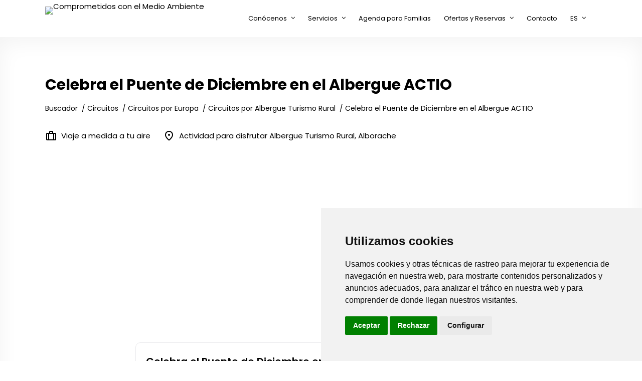

--- FILE ---
content_type: text/html; charset=UTF-8
request_url: https://actioactivitats.com/programa/puente-de-diciembre-e?cpg=9
body_size: 12957
content:
<!DOCTYPE html>
<html xmlns="http://www.w3.org/1999/xhtml" xml:lang="es" lang="es" data-menu="leftalign">
<head>
    <!-- Google Tag Manager -->
  <script>(function(w,d,s,l,i){w[l]=w[l]||[];w[l].push({'gtm.start':
        new Date().getTime(),event:'gtm.js'});var f=d.getElementsByTagName(s)[0],
      j=d.createElement(s),dl=l!='dataLayer'?'&l='+l:'';j.async=true;j.src=
      'https://www.googletagmanager.com/gtm.js?id='+i+dl;f.parentNode.insertBefore(j,f);
    })(window,document,'script','dataLayer','GTM-G-VTYYFVZ0KL');</script>
  <!-- End Google Tag Manager -->

  <meta charset="UTF-8">

      <title>Celebra el Puente de Diciembre en el Albergue ACTIO</title>
              <link rel="canonical" href="https://actioactivitats.com/programa/puente-de-diciembre-e"/>
                  
  
<!-- for Google -->
<meta name="description" content=" 
¿Ya sabes que vas a hacer en el puente de diciembre con la familia?
Vive la magia del circo con nosotros durante unos días que nunca olvidareis.
En el Albergue AC..." />

<!-- for Facebook -->

<!-- for Schema.org -->
<meta property="og:title" content="Celebra el Puente de Diciembre en el Albergue ACTIO" />
<meta property="og:type" content="website" />
<meta property="og:site_name" content="Actio Actividades" />
<meta property="og:url" content="https://actioactivitats.com" />
<meta property="og:description" content=" 
¿Ya sabes que vas a hacer en el puente de diciembre con la familia?
Vive la magia del circo con nosotros durante unos días que nunca olvidareis.
En el Albergue AC..." />
<meta property="og:image" content="https://actioactivitats.tourknife.com/uploads/media/images/logo-actividades-verde-4x-2.png" />

<!-- for Twitter -->
<meta name="twitter:card" content="summary" />
<meta name="twitter:title" content="Celebra el Puente de Diciembre en el Albergue ACTIO" />
<meta name="twitter:description" content=" 
¿Ya sabes que vas a hacer en el puente de diciembre con la familia?
Vive la magia del circo con nosotros durante unos días que nunca olvidareis.
En el Albergue AC..." />
<meta name="twitter:domain" content="https://actioactivitats.com">

<!-- Organization -->
<script type="application/ld+json">
  {
      "@context": "http://schema.org",
      "@type": "Organization",
      "name": "Actio Actividades",
      "alternateName": "Actio Actividades",
      "description": " 
¿Ya sabes que vas a hacer en el puente de diciembre con la familia?
Vive la magia del circo con nosotros durante unos días que nunca olvidareis.
En el Albergue AC...",
      "url": "https://actioactivitats.com",
      "logo": "https://actioactivitats.tourknife.com/uploads/media/images/logo-actividades-verde-4x-2.png",
                "telephone": "+34 963 741 156",
            "sameAs": [
              ]
  }
</script>    
  <meta name="robots" content="index, follow">

      <link rel="shortcut icon" href="/assets/tk/icon.png"/>
  
  <meta name="viewport" content="width=device-width, initial-scale=1, maximum-scale=5"/>
  <meta name="format-detection" content="telephone=no">

      <link rel="stylesheet" href="/build/app_css.afde84da.css">

                  <script src="https://www.google.com/recaptcha/api.js?render=6LfJYLgmAAAAALtakjqyTkkzWuvJjPPliaI1hVdB" async defer></script>
          
    <style>
        :root {
            --menu_height: 74px;

            --font_type_title: Poppins;
            --font_type_subtitle: Poppins;
            --font_type: Poppins;

            --main_color: #003c4c;
            --secondary_color: #0286a7;

            --font_main_color: #000000;
            --font_secondary_color: #000000;

            --font_button_color: #ffffff;

            --tourboxes_button_color: #003c4c;

            --font_link_main_color: #000000;
            --font_link_secondary_color: #0286a7;

            --footer_background_color: #000000;
            --footer_text_color: #ffffff;

            --gallery-column-1: 1200px;
            --gallery-column-2: 600px;
            --gallery-column-3: 380px;
            --gallery-column-4: 280px;
            --gallery-column-5: 220px;
            --gallery-column-6: 178px;
            --gallery-column-7: 155px;
            --gallery-column-8: 135px;
        }
    </style>

          <link rel="preconnect" href="https://fonts.gstatic.com">
      <link href="https://fonts.googleapis.com/css2?family=Poppins:wght@400;600;700&amp;family=Poppins:wght@400;600;700&amp;family=Poppins:wght@400;600;700&display=swap" rel="stylesheet">
    
  
              <link rel="stylesheet" href="/packages/carrousel-jquery/css/carrousel.css">
            <link rel="stylesheet" href="/packages/fullcalendar/packages/core/main.min.css">
            <link rel="stylesheet" href="/packages/fullcalendar/packages/daygrid/main.min.css">
                <link rel="stylesheet" href="/build/tour_view_css.45e4359d.css">
    
  
</head>

<body class="home page-template-default page page-id-3102 woocommerce-no-js ppb_enable">
      <!-- Google Tag Manager (noscript) -->
  <noscript><iframe src="https://www.googletagmanager.com/ns.html?id=GTM-G-VTYYFVZ0KL"
                    height="0" width="0" style="display:none;visibility:hidden"></iframe></noscript>
  <!-- End Google Tag Manager (noscript) -->

    <input type="hidden" id="pp_menu_layout" name="pp_menu_layout" value="leftalign"/>
    <input type="hidden" id="pp_enable_right_click" name="pp_enable_right_click" value=""/>
    <input type="hidden" id="pp_enable_dragging" name="pp_enable_dragging" value=""/>
    <input type="hidden" id="pp_image_path" name="pp_image_path" value="images/"/>
    <input type="hidden" id="pp_homepage_url" name="pp_homepage_url" value="index.html"/>
    <input type="hidden" id="pp_fixed_menu" name="pp_fixed_menu" value="1"/>
    <input type="hidden" id="tg_smart_fixed_menu" name="tg_smart_fixed_menu" value="1"/>
    <input type="hidden" id="tg_sidebar_sticky" name="tg_sidebar_sticky" value="1"/>
    <input type="hidden" id="pp_topbar" name="pp_topbar" value="0"/>
    <input type="hidden" id="post_client_column" name="post_client_column" value="4"/>
    <input type="hidden" id="pp_back" name="pp_back" value="Atrás"/>
    <input type="hidden" id="pp_page_title_img_blur" name="pp_page_title_img_blur" value=""/>
    <input type="hidden" id="tg_portfolio_filterable_link" name="tg_portfolio_filterable_link" value=""/>
    <input type="hidden" id="tg_flow_enable_reflection" name="tg_flow_enable_reflection" value=""/>
    <input type="hidden" id="tg_lightbox_skin" name="tg_lightbox_skin" value="metro-black"/>
    <input type="hidden" id="tg_lightbox_thumbnails" name="tg_lightbox_thumbnails" value="horizontal"/>
    <input type="hidden" id="tg_lightbox_thumbnails_display" name="tg_lightbox_thumbnails_display" value="1"/>
    <input type="hidden" id="tg_lightbox_opacity" name="tg_lightbox_opacity" value="0.8"/>
    <input type="hidden" id="tg_sidemenu_overlay_effect" name="tg_sidemenu_overlay_effect" value="blur"/>
    <input type="hidden" id="tg_live_builder" name="tg_live_builder" value="0"/>
    <input type="hidden" id="pp_footer_style" name="pp_footer_style" value="3"/>

    <!-- Begin mobile menu -->
    <div class="mobile_menu_wrapper">
  <a id="mobile_menu_close" href="javascript:" class="button"><span class="ti-close"></span></a>
  <div class="mobile_menu_content">
    <div class="menu-main-menu-container">
              <a href="/"><img id="slogan-img" src="https://actioactivitats.tourknife.com/uploads/media/images/logo-para-web-4.jpg" alt="Comprometidos con el Medio Ambiente" height="74"></a>
            <ul id="mobile_main_menu" class="mobile_main_nav">
            <li class="menu-item current-menu-item menu-item-has-children arrow" data-style="vertical">
        <a
  href="javascript:;"
    rel="follow"
  >
  Conócenos
</a>                                            <ul class="sub-menu" style="">
                                    <li class="
                                                    menu-item menu-item-home current-menu-item
                                                    ">
                        <a
  href="/quienessomos"
  target="_self"  rel="follow"
  >
  Quiénes somos
</a>                                            </li>
                                    <li class="
                                                    menu-item menu-item-home current-menu-item
                                                    ">
                        <a
  href="/porqueactio"
  target="_self"  rel="follow"
  >
  ¿Por qué Actio?
</a>                                            </li>
                                    <li class="
                                                    menu-item menu-item-home current-menu-item
                                                    ">
                        <a
  href="/trabajaconnosotros"
  target="_self"  rel="follow"
  >
  Trabaja con nosotros
</a>                                            </li>
                            </ul>
            </li>
    <li class="menu-item current-menu-item menu-item-has-children arrow" data-style="vertical">
        <a
  href="javascript:;"
    rel="follow"
  >
  Servicios
</a>                                            <ul class="sub-menu" style="">
                                    <li class="
                                                    menu-item arrow
                                                    ">
                        <a
  href="javascript:;"
    rel="follow"
  >
  Familias y Grupos
</a>                                                    
                            
                            <ul class="sub-menu" style="">
                                                                    <li class="menu-item">
                                        <a
  href="/tours/actividades-en-familia"
  target="_self"  rel="follow"
  >
  Actividades  en Familia
</a>                                    </li>
                                                                    <li class="menu-item">
                                        <a
  href="/tours/celebraciones-especiales"
  target="_self"  rel="follow"
  >
  Celebraciones Especiales
</a>                                    </li>
                                                                    <li class="menu-item">
                                        <a
  href="/tours/programas-para-puentes-y-festivos"
  target="_self"  rel="follow"
  >
  Programas para Puentes y Festivos
</a>                                    </li>
                                                                    <li class="menu-item">
                                        <a
  href="/tours/estancias-y-campamentos"
  target="_self"  rel="follow"
  >
  Estancias y Campamentos
</a>                                    </li>
                                                            </ul>
                                            </li>
                                    <li class="
                                                    menu-item arrow
                                                    ">
                        <a
  href="javascript:;"
    rel="follow"
  >
  Actividades Educativas
</a>                                                    
                            
                            <ul class="sub-menu" style="">
                                                                    <li class="menu-item">
                                        <a
  href="/tours/historias-y-leyendas-para-infantil-y-primer-ciclo"
  target="_self"  rel="follow"
  >
  Infantil y Primer Ciclo
</a>                                    </li>
                                                                    <li class="menu-item">
                                        <a
  href="/tours/naturaleza-y-medio-ambiente"
  target="_self"  rel="follow"
  >
  Naturaleza y Medio Ambiente
</a>                                    </li>
                                                                    <li class="menu-item">
                                        <a
  href="/tours/historia-y-cultura"
  target="_self"  rel="follow"
  >
  HIstoria y Cultura
</a>                                    </li>
                                                                    <li class="menu-item">
                                        <a
  href="/tours/actividades-de-aventura"
  target="_self"  rel="follow"
  >
  Aventura
</a>                                    </li>
                                                                    <li class="menu-item">
                                        <a
  href="/tours/estancias-en-albergues-y-centros-de-naturaleza"
  target="_self"  rel="follow"
  >
  Estancias escolares
</a>                                    </li>
                                                                    <li class="menu-item">
                                        <a
  href="/tours/viajes-escolares"
  target="_self"  rel="follow"
  >
  Viajes escolares
</a>                                    </li>
                                                            </ul>
                                            </li>
                                    <li class="
                                                    menu-item arrow
                                                    ">
                        <a
  href="javascript:;"
    rel="follow"
  >
  Servicios para instituciones y empresas
</a>                                                    
                            
                            <ul class="sub-menu" style="">
                                                                    <li class="menu-item">
                                        <a
  href="/tours/ocio-y-tiempo-libre"
  target="_self"  rel="follow"
  >
  Ocio i tiempo libre
</a>                                    </li>
                                                                    <li class="menu-item">
                                        <a
  href="/tours/educacion-ambiental"
  target="_self"  rel="follow"
  >
  Educación Ambiental
</a>                                    </li>
                                                                    <li class="menu-item">
                                        <a
  href="/tours/senalizacion-turistica"
  target="_self"  rel="follow"
  >
  Señalización Turística
</a>                                    </li>
                                                                    <li class="menu-item">
                                        <a
  href="/tours/formacion"
  target="_self"  rel="follow"
  >
  Servicios para empresas
</a>                                    </li>
                                                            </ul>
                                            </li>
                            </ul>
            </li>
    <li class="menu-item current-menu-item menu-item-has-children " data-style="vertical">
        <a
  href="/calendario"
  target="_self"  rel="follow"
  >
  Agenda para Familias
</a>            </li>
    <li class="menu-item current-menu-item menu-item-has-children arrow" data-style="vertical">
        <a
  href="javascript:;"
    rel="follow"
  >
  Ofertas y Reservas
</a>                                            <ul class="sub-menu" style="">
                                    <li class="
                                                    menu-item menu-item-home current-menu-item
                                                    ">
                        <a
  href="/tours/promociones"
  target="_self"  rel="follow"
  >
  Promociones
</a>                                            </li>
                                    <li class="
                                                    menu-item menu-item-home current-menu-item
                                                    ">
                        <a
  href="/bonos-regalo"
  target="_self"  rel="follow"
  >
  Bono Regalo
</a>                                            </li>
                                    <li class="
                                                    menu-item menu-item-home current-menu-item
                                                    ">
                        <a
  href="/tours/productos-destacados"
  target="_self"  rel="follow"
  >
  Productos destacados
</a>                                            </li>
                                    <li class="
                                                    menu-item menu-item-home current-menu-item
                                                    ">
                        <a
  href="/tours/reservas"
  target="_self"  rel="follow"
  >
  Reservas
</a>                                            </li>
                            </ul>
            </li>
    <li class="menu-item current-menu-item menu-item-has-children " data-style="vertical">
        <a
  href="/contacto"
  target="_self"  rel="follow"
  >
  Contacto
</a>            </li>
          
  <li class="menu-item current-menu-item menu-item-has-children arrow">
    <a href="">ES</a>
    <ul class="sub-menu">
              <li class="menu-item menu-item-home current-menu-item">
          <a href="https://va.actioactivitats.com/programa/puente-de-diciembre-e?cpg=9">VA</a>
        </li>
          </ul>
  </li>
      </ul>
    </div>
    <!-- End side menu sidebar -->
    <div class="social_wrapper">
      <ul>
            <li>
            <a href="https://www.facebook.com/ACTIOActividadesEducativas/" target="_blank" rel="noreferrer, noopener">
                <img src="https://actioactivitats.tourknife.com/assets/images/icons/facebook.png" alt="Facebook" width="30px">
            </a>
                    </li>
            <li>
            <a href="https://twitter.com/AlbergueACTIO" target="_blank" rel="noreferrer, noopener">
                <img src="https://actioactivitats.tourknife.com/assets/images/icons/twitter.png" alt="Twitter" width="30px">
            </a>
                    </li>
            <li>
            <a href="https://www.youtube.com/user/albergueactio" target="_blank" rel="noreferrer, noopener">
                <img src="https://actioactivitats.tourknife.com/assets/images/icons/youtube.png" alt="Youtube" width="30px">
            </a>
                    </li>
            <li>
            <a href="https://www.instagram.com/actioactivitats/" target="_blank" rel="noreferrer, noopener">
                <img src="https://actioactivitats.tourknife.com/assets/images/icons/instagram.png" alt="Instagram" width="30px">
            </a>
                    </li>
            <li>
            <a href="https://wa.me/34656755907" target="_blank" rel="noreferrer, noopener">
                <img src="https://actioactivitats.tourknife.com/uploads/media/images/logo-whatsapp.png" alt="Whatsapp" width="30px">
            </a>
                    </li>
    </ul>    </div>
  </div>
</div>    <!-- End mobile menu -->
    <!-- Begin template wrapper -->
    <div id="wrapper" class="hasbg white">
      <div class="header_style_wrapper">
        <!-- End top bar -->
        <div class="top_bar hasbg">
          <div class="standard_wrapper">
            <!-- Begin logo -->
            <div id="logo_wrapper">

              <div id="logo_normal" class="logo_container ">
  <div class="logo_align">
                  <div class="destination_color_heading">
          <strong class="">Celebra el Puente de Dici...</strong>
        </div>
                    </div>
</div>

<div id="logo_transparent" class="logo_container hidden">
  <div class="logo_align">
    <a id="custom_logo_transparent" class="logo_wrapper default" href="/">
              <img id="slogan-img" src="https://actioactivitats.tourknife.com/uploads/media/images/logo-para-web-4.jpg" alt="Comprometidos con el Medio Ambiente" height="74">
            <span id="slogan" class="slogan slogan-navbar">Comprometidos con el Medio Ambiente</span>
    </a>
  </div>
</div>
              <div id="menu_wrapper">
    <div id="nav_wrapper">
        <div class="nav_wrapper_inner">
            <div id="menu_border_wrapper">
                <div class="menu-main-menu-container">
                    <ul id="main_menu" class="nav">
                            <li class="menu-item current-menu-item menu-item-has-children arrow" data-style="vertical">
        <a
  href="javascript:;"
    rel="follow"
  >
  Conócenos
</a>                                            <ul class="sub-menu" style="">
                                    <li class="
                                                    menu-item menu-item-home current-menu-item
                                                    ">
                        <a
  href="/quienessomos"
  target="_self"  rel="follow"
  >
  Quiénes somos
</a>                                            </li>
                                    <li class="
                                                    menu-item menu-item-home current-menu-item
                                                    ">
                        <a
  href="/porqueactio"
  target="_self"  rel="follow"
  >
  ¿Por qué Actio?
</a>                                            </li>
                                    <li class="
                                                    menu-item menu-item-home current-menu-item
                                                    ">
                        <a
  href="/trabajaconnosotros"
  target="_self"  rel="follow"
  >
  Trabaja con nosotros
</a>                                            </li>
                            </ul>
            </li>
    <li class="menu-item current-menu-item menu-item-has-children arrow" data-style="vertical">
        <a
  href="javascript:;"
    rel="follow"
  >
  Servicios
</a>                                            <ul class="sub-menu" style="">
                                    <li class="
                                                    menu-item arrow
                                                    ">
                        <a
  href="javascript:;"
    rel="follow"
  >
  Familias y Grupos
</a>                                                    
                            
                            <ul class="sub-menu" style="">
                                                                    <li class="menu-item">
                                        <a
  href="/tours/actividades-en-familia"
  target="_self"  rel="follow"
  >
  Actividades  en Familia
</a>                                    </li>
                                                                    <li class="menu-item">
                                        <a
  href="/tours/celebraciones-especiales"
  target="_self"  rel="follow"
  >
  Celebraciones Especiales
</a>                                    </li>
                                                                    <li class="menu-item">
                                        <a
  href="/tours/programas-para-puentes-y-festivos"
  target="_self"  rel="follow"
  >
  Programas para Puentes y Festivos
</a>                                    </li>
                                                                    <li class="menu-item">
                                        <a
  href="/tours/estancias-y-campamentos"
  target="_self"  rel="follow"
  >
  Estancias y Campamentos
</a>                                    </li>
                                                            </ul>
                                            </li>
                                    <li class="
                                                    menu-item arrow
                                                    ">
                        <a
  href="javascript:;"
    rel="follow"
  >
  Actividades Educativas
</a>                                                    
                            
                            <ul class="sub-menu" style="">
                                                                    <li class="menu-item">
                                        <a
  href="/tours/historias-y-leyendas-para-infantil-y-primer-ciclo"
  target="_self"  rel="follow"
  >
  Infantil y Primer Ciclo
</a>                                    </li>
                                                                    <li class="menu-item">
                                        <a
  href="/tours/naturaleza-y-medio-ambiente"
  target="_self"  rel="follow"
  >
  Naturaleza y Medio Ambiente
</a>                                    </li>
                                                                    <li class="menu-item">
                                        <a
  href="/tours/historia-y-cultura"
  target="_self"  rel="follow"
  >
  HIstoria y Cultura
</a>                                    </li>
                                                                    <li class="menu-item">
                                        <a
  href="/tours/actividades-de-aventura"
  target="_self"  rel="follow"
  >
  Aventura
</a>                                    </li>
                                                                    <li class="menu-item">
                                        <a
  href="/tours/estancias-en-albergues-y-centros-de-naturaleza"
  target="_self"  rel="follow"
  >
  Estancias escolares
</a>                                    </li>
                                                                    <li class="menu-item">
                                        <a
  href="/tours/viajes-escolares"
  target="_self"  rel="follow"
  >
  Viajes escolares
</a>                                    </li>
                                                            </ul>
                                            </li>
                                    <li class="
                                                    menu-item arrow
                                                    ">
                        <a
  href="javascript:;"
    rel="follow"
  >
  Servicios para instituciones y empresas
</a>                                                    
                            
                            <ul class="sub-menu" style="">
                                                                    <li class="menu-item">
                                        <a
  href="/tours/ocio-y-tiempo-libre"
  target="_self"  rel="follow"
  >
  Ocio i tiempo libre
</a>                                    </li>
                                                                    <li class="menu-item">
                                        <a
  href="/tours/educacion-ambiental"
  target="_self"  rel="follow"
  >
  Educación Ambiental
</a>                                    </li>
                                                                    <li class="menu-item">
                                        <a
  href="/tours/senalizacion-turistica"
  target="_self"  rel="follow"
  >
  Señalización Turística
</a>                                    </li>
                                                                    <li class="menu-item">
                                        <a
  href="/tours/formacion"
  target="_self"  rel="follow"
  >
  Servicios para empresas
</a>                                    </li>
                                                            </ul>
                                            </li>
                            </ul>
            </li>
    <li class="menu-item current-menu-item menu-item-has-children " data-style="vertical">
        <a
  href="/calendario"
  target="_self"  rel="follow"
  >
  Agenda para Familias
</a>            </li>
    <li class="menu-item current-menu-item menu-item-has-children arrow" data-style="vertical">
        <a
  href="javascript:;"
    rel="follow"
  >
  Ofertas y Reservas
</a>                                            <ul class="sub-menu" style="">
                                    <li class="
                                                    menu-item menu-item-home current-menu-item
                                                    ">
                        <a
  href="/tours/promociones"
  target="_self"  rel="follow"
  >
  Promociones
</a>                                            </li>
                                    <li class="
                                                    menu-item menu-item-home current-menu-item
                                                    ">
                        <a
  href="/bonos-regalo"
  target="_self"  rel="follow"
  >
  Bono Regalo
</a>                                            </li>
                                    <li class="
                                                    menu-item menu-item-home current-menu-item
                                                    ">
                        <a
  href="/tours/productos-destacados"
  target="_self"  rel="follow"
  >
  Productos destacados
</a>                                            </li>
                                    <li class="
                                                    menu-item menu-item-home current-menu-item
                                                    ">
                        <a
  href="/tours/reservas"
  target="_self"  rel="follow"
  >
  Reservas
</a>                                            </li>
                            </ul>
            </li>
    <li class="menu-item current-menu-item menu-item-has-children " data-style="vertical">
        <a
  href="/contacto"
  target="_self"  rel="follow"
  >
  Contacto
</a>            </li>
                          
  <li class="menu-item current-menu-item menu-item-has-children arrow">
    <a href="">ES</a>
    <ul class="sub-menu">
              <li class="menu-item menu-item-home current-menu-item">
          <a href="https://va.actioactivitats.com/programa/puente-de-diciembre-e?cpg=9">VA</a>
        </li>
          </ul>
  </li>
                    </ul>
                </div>
            </div>
        </div>
        <!-- Begin right corner buttons -->
        <div id="logo_right_button">
            <!-- Begin side menu -->
            <a href="javascript:;" id="mobile_nav_icon"><span class="ti-menu"></span></a>
            <!-- End side menu -->
        </div>
        <!-- End right corner buttons -->
    </div>
    <!-- End main nav -->
</div>
            </div>
          </div>
        </div>
      </div>
                      
<div id="page_content_wrapper" style="margin-top: var(--menu_height)">
  <div class="content" itemscope itemtype="https://schema.org/Product">

    <meta itemprop="mpn" content="38351" />
    <meta itemprop="sku" content="38351" />
    <meta itemprop="name" content="Celebra el Puente de Diciembre en el Albergue ACTIO" />
    <meta itemprop="description" content="&lt;p&gt; &lt;/p&gt;
&lt;p style=&quot;text-align: center;&quot;&gt;&lt;strong&gt;¿Ya sabes que vas a hacer en el puente de diciembre con la familia?&lt;/strong&gt;&lt;/p&gt;
&lt;p&gt;Vive la magia del circo con nosotros durante unos días que nunca olvidareis.&lt;/p&gt;
&lt;p&gt;En el Albergue ACTIO tenemos lista una propuesta muy divertida y, casi, casi, navideña.&lt;strong&gt; &lt;/strong&gt;Un largo fin de semana con talleres, juegos y muchas actividades que hemos preparado con mucha imaginación para vosotr@s.  &lt;/p&gt;
&lt;p&gt;Y todo en un ambiente familiar con actividades para los niños con monitores y en contacto directo con la Naturaleza.&lt;/p&gt;
&lt;p&gt;En un  Albergue construido con materiales ecológicos con todo lo necesario para que disfruteis  (calefacción , salas de juegos, corral con animales, zona deportiva ....). Además te ofrecemos unos menús caseros y abundantes preparados por nuestro equipo de cocina.&lt;/p&gt;
&lt;p&gt;Todo organizado por nuestro equipo de monitores/as para que solo os tengáis que preocupar de pasarlo bien toda la familia. Y si no disponéis de todo el puente pero no te lo quieres perder ... puedes elegir a qué quieres apuntarte. ¡Hemos hecho &quot;malabarismos&quot; para ofrecerte todas las opciones!&lt;/p&gt;
&lt;p style=&quot;text-align: center;&quot;&gt;&lt;strong&gt;&lt;em&gt;Si buscas una lugar para disfrutar con tus hij@s … ¡animate a entrar en el mundo del circo en el Albergue de ACTIO!&lt;/em&gt;&lt;/strong&gt;&lt;/p&gt;
&lt;p&gt;&lt;strong&gt;&lt;em&gt; &lt;/em&gt;&lt;/strong&gt;&lt;b&gt;SÁBADO 7: &lt;/b&gt;&lt;/p&gt;
&lt;p&gt;Por la mañana a partir de las 11 horas recepción e instalación. Paseo para conocer las instalaciones y realizaremos un taller de circo “&lt;b&gt;Bolas malabares, y de indiacas”, &lt;/b&gt;con aprendizaje para usarlas   con comida a las 14 horas.&lt;/p&gt;
&lt;p&gt;Por la tarde se llevará a cabo el &lt;b&gt;casting circense&lt;/b&gt; para la elección de los artistas con un montón de juegos y divertidas pruebas de habilidad., y después de la merienda una nueva prueba de desafio a la altura con actividad de rocódromo.&lt;/p&gt;
&lt;p&gt;Por la noche tras la &lt;b&gt;cena, &lt;/b&gt;juego nocturno con linternas: &lt;b&gt;“Enigma en el Circo”&lt;/b&gt;&lt;/p&gt;
&lt;p&gt;&lt;b&gt;DOMINGO 8:&lt;/b&gt;&lt;/p&gt;
&lt;p&gt;Por la mañana, &lt;b&gt;“Equilibrismos y otras aventuras”&lt;/b&gt;: actividad de tirolina por la cuerda floja y tiro con arco a la manzana.&lt;/p&gt;
&lt;p&gt;Al acabar la actividad nos espera un estupendo &lt;b&gt;menú casero y abundante&lt;/b&gt;, preparado por nuestro equipo de cocina.&lt;/p&gt;
&lt;p&gt;Y en los tiempos libres tendréis a vuestra disposición el resto deinstalaciones del Albergue (sala de estar, zona deportiva, corral con animales,etc.)&lt;/p&gt;
&lt;p&gt;&lt;strong&gt;&lt;em&gt; &lt;/em&gt;&lt;/strong&gt;&lt;strong&gt;PRECIOS:&lt;/strong&gt;&lt;/p&gt;
&lt;ul&gt;
&lt;li&gt;Pack 2 días / 1 noche*&lt;/li&gt;
&lt;ul&gt;
&lt;li&gt;&lt;strong&gt;Adultos  85€   Niñ@s  73 €&lt;/strong&gt;&lt;/li&gt;
&lt;/ul&gt;
&lt;li&gt;&lt;u&gt;Pack 1 día (ACTIVIDAD MAÑANA+ COMIDA)&lt;/u&gt;&lt;/li&gt;
&lt;ul&gt;
&lt;li&gt;&lt;strong&gt;Adultos 24 €    Niñ@s  18 €&lt;/strong&gt;&lt;/li&gt;
&lt;/ul&gt;
&lt;li&gt;&lt;u&gt;Pack 1 día (ACT MAÑANA+COMIDA+ACT DE TARDE+MERIENDA)&lt;/u&gt;&lt;/li&gt;
&lt;ul&gt;
&lt;li&gt;&lt;strong&gt;Adultos 32€    Niñ@s  26 € &lt;/strong&gt;&lt;/li&gt;
&lt;/ul&gt;
&lt;/ul&gt;
&lt;p&gt;&lt;strong&gt;*precios calculados desde la actividad de la mañana a la comida del último. Para otros servicios consultar presupuesto.&lt;/strong&gt;&lt;/p&gt;
&lt;p&gt;&lt;strong&gt;¡PLAZAS LIMITADAS!  RESERVA YA &lt;br /&gt;¡Lo pasarás en grande !&lt;/strong&gt;&lt;/p&gt;
&lt;p&gt;&lt;strong&gt;&lt;/strong&gt;&lt;/p&gt;
&lt;p style=&quot;text-align: center;&quot;&gt;&lt;span style=&quot;font-size: 14pt;&quot;&gt;&lt;strong&gt;&lt;a href=&quot;https://actioactivitats.tourknife.com/uploads/media/pdfs/cartel-actividades-turismo-familiar-actio-24-25.pdf&quot;&gt;! PINCHA AQUÍ Y CONSULTA EL PROGRAMA COMPLETO DE LAS DISTINTAS ACTIVIDADES QUE OS OFRECEMOS EN NUESTRO ALBERGUE ACTIO !&lt;/a&gt;&lt;/strong&gt;&lt;/span&gt;&lt;/p&gt;" />

          <link itemprop="image" href="https://actioactivitats.tourknife.com/uploads/media/images/img-20190506-wa0022.jpg" />
          <link itemprop="image" href="https://actioactivitats.tourknife.com/uploads/media/images/tiro-con-arco.jpg" />
          <link itemprop="image" href="https://actioactivitats.tourknife.com/uploads/media/images/mg-9209-2.jpg" />
          <link itemprop="image" href="https://actioactivitats.tourknife.com/uploads/media/images/granjero-por-un-dia2-4.jpg" />
          <link itemprop="image" href="https://actioactivitats.tourknife.com/uploads/media/images/tirolina-5.jpg" />
    
              
    <div itemprop="brand" itemtype="https://schema.org/Brand" itemscope>
      <meta itemprop="name" content="Actio Actividades Educativas" />
    </div>

    <h1 class="h1tourTitle">Celebra el Puente de Diciembre en el Albergue ACTIO</h1>

      <ul class="breadcrumb" itemscope itemtype="http://schema.org/BreadcrumbList">
                  <li itemprop="itemListElement" itemscope="" itemtype="http://schema.org/ListItem">
          <a itemprop="item" title="Buscador" href="/">            <span itemprop="name">Buscador</span>
          </a>          <meta itemprop="position" content="1">
          <span class="divider">&nbsp/&nbsp</span>
        </li>
      
                  <li itemprop="itemListElement" itemscope="" itemtype="http://schema.org/ListItem">
          <a itemprop="item" title="Circuitos" href="/circuitos">            <span itemprop="name">Circuitos</span>
          </a>          <meta itemprop="position" content="2">
          <span class="divider">&nbsp/&nbsp</span>
        </li>
      
                  <li itemprop="itemListElement" itemscope="" itemtype="http://schema.org/ListItem">
          <a itemprop="item" title="Circuitos por Europa" href="/circuitos/europa">            <span itemprop="name">Circuitos por Europa</span>
          </a>          <meta itemprop="position" content="3">
          <span class="divider">&nbsp/&nbsp</span>
        </li>
      
                  <li itemprop="itemListElement" itemscope="" itemtype="http://schema.org/ListItem">
          <a itemprop="item" title="Circuitos por Albergue Turismo Rural" href="/circuitos/albergue-turismo-rural-604">            <span itemprop="name">Circuitos por Albergue Turismo Rural</span>
          </a>          <meta itemprop="position" content="4">
          <span class="divider">&nbsp/&nbsp</span>
        </li>
      
                  <li itemprop="itemListElement" itemscope="" itemtype="http://schema.org/ListItem" class="active">
          <span itemprop="name">Celebra el Puente de Diciembre en el Albergue ACTIO</span>
          <meta itemprop="position" content="5">
        </li>
      
      </ul>

    <div class="tour_highlight_wrapper">

  
      <div class="tour_highlight_item">
      <i class="material-symbols-rounded">trip</i> Viaje a medida a tu aire
    </div>
  
  
      <div class="tour_highlight_item">
      <i class="material-symbols-rounded">location_on</i>
              Actividad para disfrutar
                  Albergue Turismo Rural,                   Alborache                  </div>
  
</div>
    <div class="tour_overview" data-num-photos="5">
        <div class="tour_gallery">
    <div class="tour_gallery_box">
      <div class="photo_item photo_max" data-src="https://actioactivitats.tourknife.com/uploads/media/images/img-20190506-wa0022.jpg" style="background-image: url('https://actioactivitats.tourknife.com/uploads/media/images/img-20190506-wa0022.jpg');"></div>
          </div>

          <div class="tour_gallery_box">
                                                <div class="photo_item photo_mini" data-src="https://actioactivitats.tourknife.com/uploads/media/images/tiro-con-arco.jpg" style="background-image: url('https://actioactivitats.tourknife.com/uploads/media/images/tiro-con-arco.jpg');"></div>
                                        <div class="photo_item photo_mini" data-src="https://actioactivitats.tourknife.com/uploads/media/images/mg-9209-2.jpg" style="background-image: url('https://actioactivitats.tourknife.com/uploads/media/images/mg-9209-2.jpg');"></div>
                                        <div class="photo_item photo_mini" data-src="https://actioactivitats.tourknife.com/uploads/media/images/granjero-por-un-dia2-4.jpg" style="background-image: url('https://actioactivitats.tourknife.com/uploads/media/images/granjero-por-un-dia2-4.jpg');"></div>
                                        <div class="photo_item photo_mini" data-src="https://actioactivitats.tourknife.com/uploads/media/images/tirolina-5.jpg" style="background-image: url('https://actioactivitats.tourknife.com/uploads/media/images/tirolina-5.jpg');"></div>
                        </div>
    
      </div>
  <div class="tour_view_photo_modal">
    <img src="" alt="">
  </div>
      <div class="tour_summary">

  <div class="tour_summary_title">Celebra el Puente de Diciembre en el Albergue ACTIO</div>

  
    
    <div class="tour_buttons">
                    <form id="to_contact" action="/contacto" method="post">
        <input type="hidden" name="tour_id" value="38351" />
        <input type="hidden" name="referer" value="contacto" />
        <a href="#" class="button">Solicita más información</a>
    </form>
        </div>

        <div class="tour_warning"><i class="ti-info-alt"></i> Tour sin fechas de salida</div>
  
        <a href="#related" id="btn_to_presu" class="button" rel="nofollow">Descubre viajes similares</a>
  
    
</div>    </div>

      <div class="tour_tag_wrapper">
          <div class="tour_tag_item">
        <div class="tour_tag_item_name">
                      <i class="material-symbols-rounded">public</i>
                    Albergue turismo rural
        </div>
                  <div class="tour_tag_item_description">
            Albergue turismo rural
          </div>
              </div>
          <div class="tour_tag_item">
        <div class="tour_tag_item_name">
                      <i class="material-symbols-rounded">public</i>
                    Actividades de turismo familiar
        </div>
                  <div class="tour_tag_item_description">
            Actividades de turismo familiar
          </div>
              </div>
          <div class="tour_tag_item">
        <div class="tour_tag_item_name">
                      <i class="material-symbols-rounded">public</i>
                    Programas para familias en  puentes y festivos especiales
        </div>
                  <div class="tour_tag_item_description">
            Programas para familias en  puentes y festivos especiales
          </div>
              </div>
          <div class="tour_tag_item">
        <div class="tour_tag_item_name">
                      <i class="material-symbols-rounded">public</i>
                    Programas para puentes y festivos
        </div>
                  <div class="tour_tag_item_description">
            Programas para puentes y festivos
          </div>
              </div>
      </div>

    <ul class="tour_section_wrapper">
      <li class="tour_section_item active">
        <a href="#description-zone">Descripción</a>
      </li>
                    <li class="tour_section_item">
          <a href="#included-zone">¿Qué incluye el precio?</a>
        </li>
                    <li class="tour_section_item">
          <a href="#out-zone">Fechas de salida</a>
        </li>
                </ul>

    <!-- Begin description -->

    <div id="description-zone">
              <article>
          <p> </p>
<p style="text-align: center;"><strong>¿Ya sabes que vas a hacer en el puente de diciembre con la familia?</strong></p>
<p>Vive la magia del circo con nosotros durante unos días que nunca olvidareis.</p>
<p>En el Albergue ACTIO tenemos lista una propuesta muy divertida y, casi, casi, navideña.<strong> </strong>Un largo fin de semana con talleres, juegos y muchas actividades que hemos preparado con mucha imaginación para vosotr@s.  </p>
<p>Y todo en un ambiente familiar con actividades para los niños con monitores y en contacto directo con la Naturaleza.</p>
<p>En un  Albergue construido con materiales ecológicos con todo lo necesario para que disfruteis  (calefacción , salas de juegos, corral con animales, zona deportiva ....). Además te ofrecemos unos menús caseros y abundantes preparados por nuestro equipo de cocina.</p>
<p>Todo organizado por nuestro equipo de monitores/as para que solo os tengáis que preocupar de pasarlo bien toda la familia. Y si no disponéis de todo el puente pero no te lo quieres perder ... puedes elegir a qué quieres apuntarte. ¡Hemos hecho "malabarismos" para ofrecerte todas las opciones!</p>
<p style="text-align: center;"><strong><em>Si buscas una lugar para disfrutar con tus hij@s … ¡animate a entrar en el mundo del circo en el Albergue de ACTIO!</em></strong></p>
<p><strong><em> </em></strong><b>SÁBADO 7: </b></p>
<p>Por la mañana a partir de las 11 horas recepción e instalación. Paseo para conocer las instalaciones y realizaremos un taller de circo “<b>Bolas malabares, y de indiacas”, </b>con aprendizaje para usarlas   con comida a las 14 horas.</p>
<p>Por la tarde se llevará a cabo el <b>casting circense</b> para la elección de los artistas con un montón de juegos y divertidas pruebas de habilidad., y después de la merienda una nueva prueba de desafio a la altura con actividad de rocódromo.</p>
<p>Por la noche tras la <b>cena, </b>juego nocturno con linternas: <b>“Enigma en el Circo”</b></p>
<p><b>DOMINGO 8:</b></p>
<p>Por la mañana, <b>“Equilibrismos y otras aventuras”</b>: actividad de tirolina por la cuerda floja y tiro con arco a la manzana.</p>
<p>Al acabar la actividad nos espera un estupendo <b>menú casero y abundante</b>, preparado por nuestro equipo de cocina.</p>
<p>Y en los tiempos libres tendréis a vuestra disposición el resto deinstalaciones del Albergue (sala de estar, zona deportiva, corral con animales,etc.)</p>
<p><strong><em> </em></strong><strong>PRECIOS:</strong></p>
<ul>
<li>Pack 2 días / 1 noche*</li>
<ul>
<li><strong>Adultos  85€   Niñ@s  73 €</strong></li>
</ul>
<li><u>Pack 1 día (ACTIVIDAD MAÑANA+ COMIDA)</u></li>
<ul>
<li><strong>Adultos 24 €    Niñ@s  18 €</strong></li>
</ul>
<li><u>Pack 1 día (ACT MAÑANA+COMIDA+ACT DE TARDE+MERIENDA)</u></li>
<ul>
<li><strong>Adultos 32€    Niñ@s  26 € </strong></li>
</ul>
</ul>
<p><strong>*precios calculados desde la actividad de la mañana a la comida del último. Para otros servicios consultar presupuesto.</strong></p>
<p><strong>¡PLAZAS LIMITADAS!  RESERVA YA <br />¡Lo pasarás en grande !</strong></p>
<p><strong></strong></p>
<p style="text-align: center;"><span style="font-size: 14pt;"><strong><a href="https://actioactivitats.tourknife.com/uploads/media/pdfs/cartel-actividades-turismo-familiar-actio-24-25.pdf">! PINCHA AQUÍ Y CONSULTA EL PROGRAMA COMPLETO DE LAS DISTINTAS ACTIVIDADES QUE OS OFRECEMOS EN NUESTRO ALBERGUE ACTIO !</a></strong></span></p>
        </article>
          </div>

          <!-- Begin calendar -->
      <div class="one" id="out-zone">
        <div id="ficha-aside">
                      <div class="one mt-2">
  <div class="one_third">
    <h4 class="header">En estos momentos este viaje no está disponible</h4>
  </div>
  <div class="one_third">
    <p>
      
              <a href="/circuitos/albergue-turismo-rural-604" class="button btn-large" rel="nofollow">Circuitos por Albergue Turismo Rural</a>
          </p>
  </div>
  <div class="one_third last">
    <div class="row help-calendar">
  <p>¿Necesitas ayuda?</p>
  <ul class="help-calendar">
        <li>
      <span class="contact-phone">
        <i class="material-symbols-rounded">call</i>
        <a href="tel:+34 963 741 156" id="telf_contact">+34 963 741 156</a>       </span>
    </li>
        <li>
      <span class="contact-phone">
        <i class="material-symbols-rounded">call</i>
        <a href="tel:Whatsapp 656 75 59 07" id="telf_contact">Whatsapp 656 75 59 07</a>       </span>
    </li>
        <li>
      <span class="contact-phone">
        <i class="material-symbols-rounded">email</i>
                  <a href="mailto:actio.tourknife@gmail.com" rel="nofollow" class="chat-link">actio.tourknife@gmail.com</a>
              </span>
    </li>
  </ul>
</div>  </div>
</div>                  </div>
      </div>
      <!-- End calendar -->
    
    <div class="one">
      <div class="row">
        <div class="ficha-content tab-tour" id="itinerario">
  <div id="itinerary-zone" class="mt-2 one">
    
    <div class="one">
            <div class="pp_accordion has_icon ui-accordion ui-widget ui-helper-reset collapse-itinerary" role="tablist"
             data-toggle="includedOrNot" id="included-zone">
            <h3 class="ui-accordion-header ui-state-default ui-accordion-header-active ui-state-active ui-corner-top ui-accordion-icons"
                role="tab" id="ui-id-13" aria-controls="ui-id-14" aria-selected="true" aria-expanded="true"
                tabindex="0">
              <span class="ui-accordion-header-icon ui-icon ui-icon-triangle-1-s"></span>
              <a href="#" class="font_main_color">¿Qué incluye el precio?</a>
            </h3>
        </div>
        <div class="one" id="includedOrNot">
                                        <div class="one_half">
                    <dl>
                        <dt><i class="fa fa-check"></i>&nbsp; INCLUYE:</dt>
                        <p class="tk-tag-wrapper-root">- Actividades dirigidas por monitores/as de ACTIO <o:p></o:p></p>
<p class="tk-tag-wrapper-root">- Todos los materiales para la realización de las actividades<o:p></o:p></p>
<p class="tk-tag-wrapper-root">- Estancia en régimen de Pensión completa con menús caseros elaborados por nuestro equipo de cocina<o:p></o:p></p>
                    </dl>
                </div>
                                                    <div class="one_half last">
                    <dl>
                        <dt><i class="fa fa-remove"></i>&nbsp; NO INCLUYE:</dt>
                        <p class="tk-tag-wrapper-root">- El transporte hasta el lugar de la realización de la actividad<o:p></o:p></p>
<p class="tk-tag-wrapper-root">- Servicio de monitores/as fuera del horario de las actividades<o:p></o:p></p>
<p class="tk-tag-wrapper-root">- Bebidas y/o comidas fuera del horario de comida o merienda<o:p></o:p></p>
                    </dl>
                </div>
                    </div>
    </div>
    
                        
<div class="one">
  <div class="pp_accordion has_icon ui-accordion ui-widget ui-helper-reset collapse-itinerary" role="tablist" data-toggle="collapseservicios">
    <h3 class="ui-accordion-header ui-state-default ui-accordion-header-active ui-state-active ui-corner-top ui-accordion-icons"
        role="tab" id="ui-id-13" aria-controls="ui-id-14" aria-selected="true" aria-expanded="true"
        tabindex="0">
      <span class="ui-accordion-header-icon ui-icon ui-icon-triangle-1-s"></span>
      <a href="#" class="font_main_color">Servicios</a></h3>
  </div>
  <div id="collapseservicios" class="panel-collapse in collapse" role="tabpanel" aria-labelledby="headingOne" style="">
    <div class="panel-body format_free_text">
      <p class="tk-tag-wrapper-root">- Horario de las actividades:</p>
<p class="tk-tag-wrapper-root"><br />* Mañana (11-13,30h)</p>
<p class="tk-tag-wrapper-root"><br />* Tarde (16-18h)</p>
<p class="tk-tag-wrapper-root"><br />* Noche (22-23h)</p>
<p class="tk-tag-wrapper-root"><br />- Se puede elegir cualquiera de los packs de 3,2 días o 1 día- El precio de los niños y niñas menores de 3 años es la mitad de un niño y niña de 3 a 12 años.</p>
<p class="tk-tag-wrapper-root"><br />- Todos los precios son por persona (IVA incluido) e incluyen estancia en PC , monitores, actividades…</p>
    </div>
  </div>
</div>                                                                                                                                                
  </div>
</div>      </div>
    </div>

          <div class="one">
        
                
  <div class="similares mt-2" id="related">
    <div>
      <h3 class="header">Actividades similares</h3>
    </div>
    <div class="ppb_tour_classic one nopadding " style="margin-top: 40px">
      <div class="page_content_wrapper page_main_content sidebar_content full_width fixed_column">
        <div class="standard_wrapper">
          <div class="portfolio_filter_wrapper gallery classic four_cols content-slide-content" data-columns="4">
                          


<div class="element grid animated1">
    <div class="tourbox_vertical_wrapper one_fourth gallery4 classic static filterable portfolio_type themeborder" style="background: #ffffff;" data-design-type="image_and_box">
    <a href="/programa/aventura-de-pelicula-para-toda-la-familia" class="tour_image" title="" rel="follow">
      <img class="lazy tour_img" title="Aventura «de película» para toda la familia" alt="Aventura «de película» para toda la familia" data-src="https://actioactivitats.tourknife.com/uploads/media/images/aventura-de-pelicula-para-toda-la-familia.jpg"/>
            <div class="tour_price" style="color: #ffffff; background: #003c4c;">
                  desde 24€
              </div>
            <div class="portfolio_info_wrapper">
        <h4 style="font-size: 16px; color: #000000;">Aventura «de película» para toda la familia</h4>
        <div class="tour_excerpt">
          <span style="color: #000000;">
            Viaje a medida a tu aire
          </span>
          <br>
                  </div>
        <div class="tour_attribute_days" style="color: #000000;">
          <span class="material-symbols-rounded" style="color: #000000; margin-top: -2px;">schedule</span>                 6h                </div>
        <div class="tour_attribute_wrapper">
                  </div>
        <br class="clear"/>

                      </div>
    </a>
  </div>
</div>                          


<div class="element grid animated1">
    <div class="tourbox_vertical_wrapper one_fourth gallery4 classic static filterable portfolio_type themeborder" style="background: #ffffff;" data-design-type="image_and_box">
    <a href="/programa/el-sendero-de-los-exploradores" class="tour_image" title="" rel="follow">
      <img class="lazy tour_img" title="El Sendero de los Exploradores" alt="El Sendero de los Exploradores" data-src="https://actioactivitats.tourknife.com/uploads/media/images/14874064-nino-chico-joven-que-juega-a-fingir-explorador-de-aventura-al-aire-libre-juego-de-safari-co.jpeg"/>
            <div class="tour_price" style="color: #ffffff; background: #003c4c;">
                  desde 24€
              </div>
            <div class="portfolio_info_wrapper">
        <h4 style="font-size: 16px; color: #000000;">El Sendero de los Exploradores</h4>
        <div class="tour_excerpt">
          <span style="color: #000000;">
            Viaje a medida a tu aire
          </span>
          <br>
                  </div>
        <div class="tour_attribute_days" style="color: #000000;">
          <span class="material-symbols-rounded" style="color: #000000; margin-top: -2px;">schedule</span>                 6h                </div>
        <div class="tour_attribute_wrapper">
                  </div>
        <br class="clear"/>

                      </div>
    </a>
  </div>
</div>                          


<div class="element grid animated1">
    <div class="tourbox_vertical_wrapper one_fourth gallery4 classic static filterable portfolio_type themeborder" style="background: #ffffff;" data-design-type="image_and_box">
    <a href="/programa/escape-room-natura" class="tour_image" title="" rel="follow">
      <img class="lazy tour_img" title="Escape Room Natura" alt="Escape Room Natura" data-src="https://actioactivitats.tourknife.com/uploads/media/images/1981cde3-21a0-4227-a036-3fe7efa3747c.jpg"/>
            <div class="tour_price" style="color: #ffffff; background: #003c4c;">
                  desde 24€
              </div>
            <div class="portfolio_info_wrapper">
        <h4 style="font-size: 16px; color: #000000;">Escape Room Natura</h4>
        <div class="tour_excerpt">
          <span style="color: #000000;">
            Viaje a medida a tu aire
          </span>
          <br>
                  </div>
        <div class="tour_attribute_days" style="color: #000000;">
          <span class="material-symbols-rounded" style="color: #000000; margin-top: -2px;">schedule</span>                 6h                </div>
        <div class="tour_attribute_wrapper">
                  </div>
        <br class="clear"/>

                      </div>
    </a>
  </div>
</div>                          


<div class="element grid animated1">
    <div class="tourbox_vertical_wrapper one_fourth gallery4 classic static filterable portfolio_type themeborder" style="background: #ffffff;" data-design-type="image_and_box">
    <a href="/programa/domingos" class="tour_image" title="" rel="follow">
      <img class="lazy tour_img" title="Día de verano con Piscina" alt="Día de verano con Piscina" data-src="https://actioactivitats.tourknife.com/uploads/media/images/352424736-3510484249273817-85263924706222032-n.jpg"/>
            <div class="tour_price" style="color: #ffffff; background: #003c4c;">
                  desde 24€
              </div>
            <div class="portfolio_info_wrapper">
        <h4 style="font-size: 16px; color: #000000;">Día de verano con Piscina</h4>
        <div class="tour_excerpt">
          <span style="color: #000000;">
            Viaje a medida a tu aire
          </span>
          <br>
                  </div>
        <div class="tour_attribute_days" style="color: #000000;">
          <span class="material-symbols-rounded" style="color: #000000; margin-top: -2px;">schedule</span>                 6h                </div>
        <div class="tour_attribute_wrapper">
                  </div>
        <br class="clear"/>

                      </div>
    </a>
  </div>
</div>                          


<div class="element grid animated1">
    <div class="tourbox_vertical_wrapper one_fourth gallery4 classic static filterable portfolio_type themeborder" style="background: #ffffff;" data-design-type="image_and_box">
    <a href="/programa/dia-del-arbol-en-familia" class="tour_image" title="" rel="follow">
      <img class="lazy tour_img" title="Celebra el Día del Árbol en Familia" alt="Celebra el Día del Árbol en Familia" data-src="https://actioactivitats.tourknife.com/uploads/media/images/6-dia-arbol-26ene.jpg"/>
            <div class="tour_price" style="color: #ffffff; background: #003c4c;">
                  desde 24€
              </div>
            <div class="portfolio_info_wrapper">
        <h4 style="font-size: 16px; color: #000000;">Celebra el Día del Árbol en Familia</h4>
        <div class="tour_excerpt">
          <span style="color: #000000;">
            Viaje a medida a tu aire
          </span>
          <br>
                  </div>
        <div class="tour_attribute_days" style="color: #000000;">
          <span class="material-symbols-rounded" style="color: #000000; margin-top: -2px;">schedule</span>                 6h                </div>
        <div class="tour_attribute_wrapper">
                  </div>
        <br class="clear"/>

                      </div>
    </a>
  </div>
</div>                          


<div class="element grid animated1">
    <div class="tourbox_vertical_wrapper one_fourth gallery4 classic static filterable portfolio_type themeborder" style="background: #ffffff;" data-design-type="image_and_box">
    <a href="/programa/la-magia-de-harry" class="tour_image" title="" rel="follow">
      <img class="lazy tour_img" title="La Magia de Harry" alt="La Magia de Harry" data-src="https://actioactivitats.tourknife.com/uploads/media/images/la-magia-de-harry-portada.jpeg"/>
            <div class="tour_price" style="color: #ffffff; background: #003c4c;">
                  desde 24€
              </div>
            <div class="portfolio_info_wrapper">
        <h4 style="font-size: 16px; color: #000000;">La Magia de Harry</h4>
        <div class="tour_excerpt">
          <span style="color: #000000;">
            Viaje a medida a tu aire
          </span>
          <br>
                  </div>
        <div class="tour_attribute_days" style="color: #000000;">
          <span class="material-symbols-rounded" style="color: #000000; margin-top: -2px;">schedule</span>                 6h                </div>
        <div class="tour_attribute_wrapper">
                  </div>
        <br class="clear"/>

                      </div>
    </a>
  </div>
</div>                      </div>
        </div>
      </div>
    </div>
  </div>
      </div>
    
    
    
  </div>
</div>

    
    </div>

    <div class="modal-content-form">
  <div class="searcher_wait_title">Buscando viajes increibles...</div>
  <div class="searcher_wait_description">Si hay mucha información, puede demorarse un poco, si lo deseas puedes</div>
  <a href="#" class="mt-4 close-form-modal">Cerrar</a>
</div>

    <div id="footer" class="ppb_wrapper">
  <ul class="sidebar_widget two">

    <li id="text-2" class="widget widget_text">
      <h3 class="widgettitle">Dónde encontrar Actio Actividades Educativas</h3>
      <div class="textwidget">
                  <p>
            <a
  href="https://www.google.es/maps/place/ACTIO+ACTIVIDADES+EDUCATIVAS/@39.4595373,-0.3657836,18.3z/data=!4m5!3m4!1s0xd6048c5fbaaf341:0xd3b0f68f5f9edccf!8m2!3d39.4595385!4d-0.3648936?hl=es"
  target="_self"  rel="follow"
  >
  OFICINA: C/ Mariola, 15, bajos 46006 Valencia - Mapa
</a>          </p>
                  <p>
            <a
  href="https://www.google.es/maps/place/Albergue+Actio+Centro+de+Educaci%C3%B3n+Ambiental+y+Turismo+Rural/@39.3994026,-0.7815162,17z/data=!3m1!4b1!4m8!3m7!1s0xd60e36258648127:0xf35a419f869542e6!5m2!4m1!1i2!8m2!3d39.3994026!4d-0.7793275?hl=es"
  target="_self"  rel="follow"
  >
  ALBERGUE: Partida Malenas, s/n, 46369 Alborache, Valencia - Mapa
</a>          </p>
                <a href="/">
          <picture>
                          <img src="https://actioactivitats.tourknife.com/uploads/media/images/logo-para-web-4.jpg" width="170" style="margin-top:30px;" alt="Comprometidos con el Medio Ambiente"/>
                      </picture>
        </a>
        <p class="slogan">Comprometidos con el Medio Ambiente</p>
      </div>
    </li>

    <li id="text-4" class="widget widget_text">
      <h3 class="widgettitle">¿Necesitas ayuda?</h3>
      <div class="textwidget">
                  <p><i class="material-symbols-rounded">call</i> <a href="tel:+34 963 741 156" class="telf_contact">+34 963 741 156</a></p>
                  <p><i class="material-symbols-rounded">call</i> <a href="tel:Whatsapp 656 75 59 07" class="telf_contact">Whatsapp 656 75 59 07</a></p>
                                          <p><i class="material-symbols-rounded">email</i> <a href="/contacto">actio@actioactivitats.com</a></p>
                                    <p><i class="material-symbols-rounded">login</i> <a href="https://actioactivitats.tourknife.com/intranet/login">Acceso agencia</a></p>
                <div style="margin-top:20px;">
          <div class="social_wrapper shortcode dark ">
            <ul>
            <li>
            <a href="https://www.facebook.com/ACTIOActividadesEducativas/" target="_blank" rel="noreferrer, noopener">
                <img src="https://actioactivitats.tourknife.com/assets/images/icons/facebook.png" alt="Facebook" width="30px">
            </a>
                    </li>
            <li>
            <a href="https://twitter.com/AlbergueACTIO" target="_blank" rel="noreferrer, noopener">
                <img src="https://actioactivitats.tourknife.com/assets/images/icons/twitter.png" alt="Twitter" width="30px">
            </a>
                    </li>
            <li>
            <a href="https://www.youtube.com/user/albergueactio" target="_blank" rel="noreferrer, noopener">
                <img src="https://actioactivitats.tourknife.com/assets/images/icons/youtube.png" alt="Youtube" width="30px">
            </a>
                    </li>
            <li>
            <a href="https://www.instagram.com/actioactivitats/" target="_blank" rel="noreferrer, noopener">
                <img src="https://actioactivitats.tourknife.com/assets/images/icons/instagram.png" alt="Instagram" width="30px">
            </a>
                    </li>
            <li>
            <a href="https://wa.me/34656755907" target="_blank" rel="noreferrer, noopener">
                <img src="https://actioactivitats.tourknife.com/uploads/media/images/logo-whatsapp.png" alt="Whatsapp" width="30px">
            </a>
                    </li>
    </ul>          </div>
        </div>
      </div>
    </li>

      </ul>
</div>

<div class="footer_bar ppb_wrapper">
  <div class="footer_bar_wrapper ">
    <div class="menu-footer-menu-container">
      <ul id="footer_menu" class="footer_nav">
                    <li class="menu-item"><a rel="nofollow" href="/privacidad/condiciones">Política de privacidad</a></li>
                            <li class="menu-item"><a rel="nofollow" href="/privacidad/legal">Aviso Legal</a></li>
                          <li class="menu-item"><a rel="nofollow" href="/privacidad/cookies">Cookies</a></li>
                          <li class="menu-item"><a rel="nofollow" href="/Privacidad">Privacidad</a></li>
                          <li class="menu-item"><a rel="nofollow" href="/accesibilidad">Declaración de accesibilidad de la web</a></li>
                      </ul>
    </div>
    <div id="copyright">@Actio Servicio de Promoción Actividades Educativas S.L</div>
    <br class="clear"/>
    <a id="toTop" href="javascript:"><i class="fa fa-angle-up"></i></a>
  </div>
</div>
<div class="recaptcha_info">Este sitio está protegido por reCAPTCHA y se aplican la <a href="https://policies.google.com/privacy" target="_blank" rel="noopener noreferrer">Política de privacidad</a> y los <a href="https://policies.google.com/terms" target="_blank" rel="noopener noreferrer">Términos de servicio</a> de Google</div>    
    <div id="side_menu_wrapper" class="overlay_background">
      <a id="close_share" href="javascript:"><span class="ti-close"></span></a>
    </div>

            <script src="/build/runtime.d94b3b43.js"></script><script src="/build/0.8ec7b7ac.js"></script><script src="/build/1.ed983abf.js"></script><script src="/build/app_js.2623052a.js"></script>
    
                            <script src="/packages/carrousel-jquery/js/carrousel.js"></script>
                                <script src="/packages/fullcalendar/packages/core/main.min.js"></script>
                                <script src="/packages/fullcalendar/packages/daygrid/main.min.js"></script>
                        <script src="/build/2.ecd27bd3.js"></script><script src="/build/tour_view_js.2cec9ab8.js"></script>
        <script>
      jQuery(document).ready(function (jQuery) {
        jQuery.datepicker.setDefaults({
          "closeText": "Close",
          "currentText": "Today",
          "monthNames": ["January", "February", "March", "April", "May", "June", "July", "August", "September", "October", "November", "December"],
          "monthNamesShort": ["Jan", "Feb", "Mar", "Apr", "May", "Jun", "Jul", "Aug", "Sep", "Oct", "Nov", "Dec"],
          "nextText": "Next",
          "prevText": "Previous",
          "dayNames": ["Sunday", "Monday", "Tuesday", "Wednesday", "Thursday", "Friday", "Saturday"],
          "dayNamesShort": ["Sun", "Mon", "Tue", "Wed", "Thu", "Fri", "Sat"],
          "dayNamesMin": ["S", "M", "T", "W", "T", "F", "S"],
          "dateFormat": "MM d, yy",
          "firstDay": 1,
          "isRTL": false
        });
      });
    </script>
      <script>
          /**
       * Get recaptcha token from google and insert into form.
       */
      function getv3token(form)
      {
        grecaptcha.execute('6LfJYLgmAAAAALtakjqyTkkzWuvJjPPliaI1hVdB', {action:'validate_captcha'}).then(function(token) {
          $(form).find('.recapres').val(token);
          $(form).submit();
          $(form).find('.recapres').val('');
        });
      }

      function waitForElm(selector) {
        return new Promise(resolve => {
            if (document.querySelector(selector)) {
                return resolve(document.querySelector(selector));
            }

            const observer = new MutationObserver(mutations => {
                if (document.querySelector(selector)) {
                    resolve(document.querySelector(selector));
                    observer.disconnect();
                }
            });

            observer.observe(document.body, {
                childList: true,
                subtree: true
            });
        });
      }


      </script>
    <script>
  var tk_iframe_src_new = true;

  function tk_communication(data) {
    // TK-13492 => Parche que habrá que eliminar cuando tengamos los iframes en widgets
    if (tk_iframe_src_new) {
      tk_iframe_src_new = false;
      tk_iframe_src();
    }

    if (data.data && data.data.event === "tk_iframe_scroll") {
      $(document).scrollTop(0);
    }
    if (data.data && data.data.event === "tk_iframe_height") {
      $('.tk_wrapper_iframe').find('iframe').attr('style', 'height: '+data.data.height+'px');
    }
    if (data.data && data.data.event === "tk_iframe_end_form") {
      let code = data.data.code;
      let message = data.data.message;
      let status = data.data.status;
      let url_redirect = $('.tk_wrapper_iframe').data('url-redirect');
      url_redirect = url_redirect.replace('XXX', code)+'?message='+message+'&status='+status;
      window.location.href = url_redirect;
    }
  }

  function tk_iframe_src() {
      var cookieConsentUserAccepted = getCookie('cookie_consent_user_accepted') || false;
      var cookieConsentLevel = getCookie('cookie_consent_level') || '';
      var cookieTrackingConsent = cookieConsentLevel.includes('tracking%22%3Atrue');
      var cookieGa = getCookie('_ga');
      if (cookieConsentUserAccepted && cookieTrackingConsent && cookieGa !== null) {
        $('.tk_wrapper_iframe iframe').each(function () {
          var src = $(this).attr('src');

          // Parsear la URL
          var url = new URL(src);

          // Obtener y decodificar `extra_info`
          var extraInfoRaw = url.searchParams.get('extra_info');
          let extraInfo = {};

          try {
            extraInfo = JSON.parse(decodeURIComponent(extraInfoRaw));
            if (typeof extraInfo !== 'object' || extraInfo === null || Array.isArray(extraInfo)) {
              extraInfo = {};
            }
          } catch (e) {
            console.error('No se pudo parsear extra_info:', e);
          }

          // Verificar si existe `client_id_ga`, y si no, asignar uno por defecto
          if (!extraInfo.hasOwnProperty('client_id_ga')) {
            extraInfo.client_id_ga = cookieGa;
            // Si deseas actualizar la URL con el nuevo extra_info
            url.searchParams.set('extra_info', JSON.stringify(extraInfo));
            var updatedUrl = url.toString();

            $(this).attr('src', updatedUrl);
          }
        });
      }
  }

  function getCookie(name) {
    const value = `; ${document.cookie}`;
    const parts = value.split(`; ${name}=`);
    if (parts.length === 2) return parts.pop().split(';').shift();
    return null;
  }
</script>    
    <script src="https://cdnjs.cloudflare.com/ajax/libs/fontfaceobserver/2.1.0/fontfaceobserver.standalone.js"></script>

          <!-- Cookie Consent by FreePrivacyPolicy.com https://www.FreePrivacyPolicy.com -->
<script type="text/javascript" src="//www.freeprivacypolicy.com/public/cookie-consent/4.1.0/cookie-consent.js" charset="UTF-8"></script>
<script type="text/javascript" charset="UTF-8">
document.addEventListener('DOMContentLoaded', function () {
cookieconsent.run({"notice_banner_type":"simple","consent_type":"express","palette":"light","language":"es","page_load_consent_levels":["strictly-necessary"],"notice_banner_reject_button_hide":false,"preferences_center_close_button_hide":false,"page_refresh_confirmation_buttons":false,"website_name":"ACTIOACTIVITATS","website_privacy_policy_url":"https://actioactivitats.com/privacidad/condiciones"});
});
</script>

<noscript>Cookie Consent by <a href="https://www.freeprivacypolicy.com/">Free Privacy Policy Generator</a></noscript>
<!-- End Cookie Consent by FreePrivacyPolicy.com https://www.FreePrivacyPolicy.com -->





<!-- Below is the link that users can use to open Preferences Center to change their preferences. Do not modify the ID parameter. Place it where appropriate, style it as needed. -->

<a href="#" id="open_preferences_center">Update cookies preferences</a>
    </body>
</html>


--- FILE ---
content_type: text/html; charset=utf-8
request_url: https://www.google.com/recaptcha/api2/anchor?ar=1&k=6LfJYLgmAAAAALtakjqyTkkzWuvJjPPliaI1hVdB&co=aHR0cHM6Ly9hY3Rpb2FjdGl2aXRhdHMuY29tOjQ0Mw..&hl=en&v=PoyoqOPhxBO7pBk68S4YbpHZ&size=invisible&anchor-ms=20000&execute-ms=30000&cb=nh5r8jt6vaxt
body_size: 48752
content:
<!DOCTYPE HTML><html dir="ltr" lang="en"><head><meta http-equiv="Content-Type" content="text/html; charset=UTF-8">
<meta http-equiv="X-UA-Compatible" content="IE=edge">
<title>reCAPTCHA</title>
<style type="text/css">
/* cyrillic-ext */
@font-face {
  font-family: 'Roboto';
  font-style: normal;
  font-weight: 400;
  font-stretch: 100%;
  src: url(//fonts.gstatic.com/s/roboto/v48/KFO7CnqEu92Fr1ME7kSn66aGLdTylUAMa3GUBHMdazTgWw.woff2) format('woff2');
  unicode-range: U+0460-052F, U+1C80-1C8A, U+20B4, U+2DE0-2DFF, U+A640-A69F, U+FE2E-FE2F;
}
/* cyrillic */
@font-face {
  font-family: 'Roboto';
  font-style: normal;
  font-weight: 400;
  font-stretch: 100%;
  src: url(//fonts.gstatic.com/s/roboto/v48/KFO7CnqEu92Fr1ME7kSn66aGLdTylUAMa3iUBHMdazTgWw.woff2) format('woff2');
  unicode-range: U+0301, U+0400-045F, U+0490-0491, U+04B0-04B1, U+2116;
}
/* greek-ext */
@font-face {
  font-family: 'Roboto';
  font-style: normal;
  font-weight: 400;
  font-stretch: 100%;
  src: url(//fonts.gstatic.com/s/roboto/v48/KFO7CnqEu92Fr1ME7kSn66aGLdTylUAMa3CUBHMdazTgWw.woff2) format('woff2');
  unicode-range: U+1F00-1FFF;
}
/* greek */
@font-face {
  font-family: 'Roboto';
  font-style: normal;
  font-weight: 400;
  font-stretch: 100%;
  src: url(//fonts.gstatic.com/s/roboto/v48/KFO7CnqEu92Fr1ME7kSn66aGLdTylUAMa3-UBHMdazTgWw.woff2) format('woff2');
  unicode-range: U+0370-0377, U+037A-037F, U+0384-038A, U+038C, U+038E-03A1, U+03A3-03FF;
}
/* math */
@font-face {
  font-family: 'Roboto';
  font-style: normal;
  font-weight: 400;
  font-stretch: 100%;
  src: url(//fonts.gstatic.com/s/roboto/v48/KFO7CnqEu92Fr1ME7kSn66aGLdTylUAMawCUBHMdazTgWw.woff2) format('woff2');
  unicode-range: U+0302-0303, U+0305, U+0307-0308, U+0310, U+0312, U+0315, U+031A, U+0326-0327, U+032C, U+032F-0330, U+0332-0333, U+0338, U+033A, U+0346, U+034D, U+0391-03A1, U+03A3-03A9, U+03B1-03C9, U+03D1, U+03D5-03D6, U+03F0-03F1, U+03F4-03F5, U+2016-2017, U+2034-2038, U+203C, U+2040, U+2043, U+2047, U+2050, U+2057, U+205F, U+2070-2071, U+2074-208E, U+2090-209C, U+20D0-20DC, U+20E1, U+20E5-20EF, U+2100-2112, U+2114-2115, U+2117-2121, U+2123-214F, U+2190, U+2192, U+2194-21AE, U+21B0-21E5, U+21F1-21F2, U+21F4-2211, U+2213-2214, U+2216-22FF, U+2308-230B, U+2310, U+2319, U+231C-2321, U+2336-237A, U+237C, U+2395, U+239B-23B7, U+23D0, U+23DC-23E1, U+2474-2475, U+25AF, U+25B3, U+25B7, U+25BD, U+25C1, U+25CA, U+25CC, U+25FB, U+266D-266F, U+27C0-27FF, U+2900-2AFF, U+2B0E-2B11, U+2B30-2B4C, U+2BFE, U+3030, U+FF5B, U+FF5D, U+1D400-1D7FF, U+1EE00-1EEFF;
}
/* symbols */
@font-face {
  font-family: 'Roboto';
  font-style: normal;
  font-weight: 400;
  font-stretch: 100%;
  src: url(//fonts.gstatic.com/s/roboto/v48/KFO7CnqEu92Fr1ME7kSn66aGLdTylUAMaxKUBHMdazTgWw.woff2) format('woff2');
  unicode-range: U+0001-000C, U+000E-001F, U+007F-009F, U+20DD-20E0, U+20E2-20E4, U+2150-218F, U+2190, U+2192, U+2194-2199, U+21AF, U+21E6-21F0, U+21F3, U+2218-2219, U+2299, U+22C4-22C6, U+2300-243F, U+2440-244A, U+2460-24FF, U+25A0-27BF, U+2800-28FF, U+2921-2922, U+2981, U+29BF, U+29EB, U+2B00-2BFF, U+4DC0-4DFF, U+FFF9-FFFB, U+10140-1018E, U+10190-1019C, U+101A0, U+101D0-101FD, U+102E0-102FB, U+10E60-10E7E, U+1D2C0-1D2D3, U+1D2E0-1D37F, U+1F000-1F0FF, U+1F100-1F1AD, U+1F1E6-1F1FF, U+1F30D-1F30F, U+1F315, U+1F31C, U+1F31E, U+1F320-1F32C, U+1F336, U+1F378, U+1F37D, U+1F382, U+1F393-1F39F, U+1F3A7-1F3A8, U+1F3AC-1F3AF, U+1F3C2, U+1F3C4-1F3C6, U+1F3CA-1F3CE, U+1F3D4-1F3E0, U+1F3ED, U+1F3F1-1F3F3, U+1F3F5-1F3F7, U+1F408, U+1F415, U+1F41F, U+1F426, U+1F43F, U+1F441-1F442, U+1F444, U+1F446-1F449, U+1F44C-1F44E, U+1F453, U+1F46A, U+1F47D, U+1F4A3, U+1F4B0, U+1F4B3, U+1F4B9, U+1F4BB, U+1F4BF, U+1F4C8-1F4CB, U+1F4D6, U+1F4DA, U+1F4DF, U+1F4E3-1F4E6, U+1F4EA-1F4ED, U+1F4F7, U+1F4F9-1F4FB, U+1F4FD-1F4FE, U+1F503, U+1F507-1F50B, U+1F50D, U+1F512-1F513, U+1F53E-1F54A, U+1F54F-1F5FA, U+1F610, U+1F650-1F67F, U+1F687, U+1F68D, U+1F691, U+1F694, U+1F698, U+1F6AD, U+1F6B2, U+1F6B9-1F6BA, U+1F6BC, U+1F6C6-1F6CF, U+1F6D3-1F6D7, U+1F6E0-1F6EA, U+1F6F0-1F6F3, U+1F6F7-1F6FC, U+1F700-1F7FF, U+1F800-1F80B, U+1F810-1F847, U+1F850-1F859, U+1F860-1F887, U+1F890-1F8AD, U+1F8B0-1F8BB, U+1F8C0-1F8C1, U+1F900-1F90B, U+1F93B, U+1F946, U+1F984, U+1F996, U+1F9E9, U+1FA00-1FA6F, U+1FA70-1FA7C, U+1FA80-1FA89, U+1FA8F-1FAC6, U+1FACE-1FADC, U+1FADF-1FAE9, U+1FAF0-1FAF8, U+1FB00-1FBFF;
}
/* vietnamese */
@font-face {
  font-family: 'Roboto';
  font-style: normal;
  font-weight: 400;
  font-stretch: 100%;
  src: url(//fonts.gstatic.com/s/roboto/v48/KFO7CnqEu92Fr1ME7kSn66aGLdTylUAMa3OUBHMdazTgWw.woff2) format('woff2');
  unicode-range: U+0102-0103, U+0110-0111, U+0128-0129, U+0168-0169, U+01A0-01A1, U+01AF-01B0, U+0300-0301, U+0303-0304, U+0308-0309, U+0323, U+0329, U+1EA0-1EF9, U+20AB;
}
/* latin-ext */
@font-face {
  font-family: 'Roboto';
  font-style: normal;
  font-weight: 400;
  font-stretch: 100%;
  src: url(//fonts.gstatic.com/s/roboto/v48/KFO7CnqEu92Fr1ME7kSn66aGLdTylUAMa3KUBHMdazTgWw.woff2) format('woff2');
  unicode-range: U+0100-02BA, U+02BD-02C5, U+02C7-02CC, U+02CE-02D7, U+02DD-02FF, U+0304, U+0308, U+0329, U+1D00-1DBF, U+1E00-1E9F, U+1EF2-1EFF, U+2020, U+20A0-20AB, U+20AD-20C0, U+2113, U+2C60-2C7F, U+A720-A7FF;
}
/* latin */
@font-face {
  font-family: 'Roboto';
  font-style: normal;
  font-weight: 400;
  font-stretch: 100%;
  src: url(//fonts.gstatic.com/s/roboto/v48/KFO7CnqEu92Fr1ME7kSn66aGLdTylUAMa3yUBHMdazQ.woff2) format('woff2');
  unicode-range: U+0000-00FF, U+0131, U+0152-0153, U+02BB-02BC, U+02C6, U+02DA, U+02DC, U+0304, U+0308, U+0329, U+2000-206F, U+20AC, U+2122, U+2191, U+2193, U+2212, U+2215, U+FEFF, U+FFFD;
}
/* cyrillic-ext */
@font-face {
  font-family: 'Roboto';
  font-style: normal;
  font-weight: 500;
  font-stretch: 100%;
  src: url(//fonts.gstatic.com/s/roboto/v48/KFO7CnqEu92Fr1ME7kSn66aGLdTylUAMa3GUBHMdazTgWw.woff2) format('woff2');
  unicode-range: U+0460-052F, U+1C80-1C8A, U+20B4, U+2DE0-2DFF, U+A640-A69F, U+FE2E-FE2F;
}
/* cyrillic */
@font-face {
  font-family: 'Roboto';
  font-style: normal;
  font-weight: 500;
  font-stretch: 100%;
  src: url(//fonts.gstatic.com/s/roboto/v48/KFO7CnqEu92Fr1ME7kSn66aGLdTylUAMa3iUBHMdazTgWw.woff2) format('woff2');
  unicode-range: U+0301, U+0400-045F, U+0490-0491, U+04B0-04B1, U+2116;
}
/* greek-ext */
@font-face {
  font-family: 'Roboto';
  font-style: normal;
  font-weight: 500;
  font-stretch: 100%;
  src: url(//fonts.gstatic.com/s/roboto/v48/KFO7CnqEu92Fr1ME7kSn66aGLdTylUAMa3CUBHMdazTgWw.woff2) format('woff2');
  unicode-range: U+1F00-1FFF;
}
/* greek */
@font-face {
  font-family: 'Roboto';
  font-style: normal;
  font-weight: 500;
  font-stretch: 100%;
  src: url(//fonts.gstatic.com/s/roboto/v48/KFO7CnqEu92Fr1ME7kSn66aGLdTylUAMa3-UBHMdazTgWw.woff2) format('woff2');
  unicode-range: U+0370-0377, U+037A-037F, U+0384-038A, U+038C, U+038E-03A1, U+03A3-03FF;
}
/* math */
@font-face {
  font-family: 'Roboto';
  font-style: normal;
  font-weight: 500;
  font-stretch: 100%;
  src: url(//fonts.gstatic.com/s/roboto/v48/KFO7CnqEu92Fr1ME7kSn66aGLdTylUAMawCUBHMdazTgWw.woff2) format('woff2');
  unicode-range: U+0302-0303, U+0305, U+0307-0308, U+0310, U+0312, U+0315, U+031A, U+0326-0327, U+032C, U+032F-0330, U+0332-0333, U+0338, U+033A, U+0346, U+034D, U+0391-03A1, U+03A3-03A9, U+03B1-03C9, U+03D1, U+03D5-03D6, U+03F0-03F1, U+03F4-03F5, U+2016-2017, U+2034-2038, U+203C, U+2040, U+2043, U+2047, U+2050, U+2057, U+205F, U+2070-2071, U+2074-208E, U+2090-209C, U+20D0-20DC, U+20E1, U+20E5-20EF, U+2100-2112, U+2114-2115, U+2117-2121, U+2123-214F, U+2190, U+2192, U+2194-21AE, U+21B0-21E5, U+21F1-21F2, U+21F4-2211, U+2213-2214, U+2216-22FF, U+2308-230B, U+2310, U+2319, U+231C-2321, U+2336-237A, U+237C, U+2395, U+239B-23B7, U+23D0, U+23DC-23E1, U+2474-2475, U+25AF, U+25B3, U+25B7, U+25BD, U+25C1, U+25CA, U+25CC, U+25FB, U+266D-266F, U+27C0-27FF, U+2900-2AFF, U+2B0E-2B11, U+2B30-2B4C, U+2BFE, U+3030, U+FF5B, U+FF5D, U+1D400-1D7FF, U+1EE00-1EEFF;
}
/* symbols */
@font-face {
  font-family: 'Roboto';
  font-style: normal;
  font-weight: 500;
  font-stretch: 100%;
  src: url(//fonts.gstatic.com/s/roboto/v48/KFO7CnqEu92Fr1ME7kSn66aGLdTylUAMaxKUBHMdazTgWw.woff2) format('woff2');
  unicode-range: U+0001-000C, U+000E-001F, U+007F-009F, U+20DD-20E0, U+20E2-20E4, U+2150-218F, U+2190, U+2192, U+2194-2199, U+21AF, U+21E6-21F0, U+21F3, U+2218-2219, U+2299, U+22C4-22C6, U+2300-243F, U+2440-244A, U+2460-24FF, U+25A0-27BF, U+2800-28FF, U+2921-2922, U+2981, U+29BF, U+29EB, U+2B00-2BFF, U+4DC0-4DFF, U+FFF9-FFFB, U+10140-1018E, U+10190-1019C, U+101A0, U+101D0-101FD, U+102E0-102FB, U+10E60-10E7E, U+1D2C0-1D2D3, U+1D2E0-1D37F, U+1F000-1F0FF, U+1F100-1F1AD, U+1F1E6-1F1FF, U+1F30D-1F30F, U+1F315, U+1F31C, U+1F31E, U+1F320-1F32C, U+1F336, U+1F378, U+1F37D, U+1F382, U+1F393-1F39F, U+1F3A7-1F3A8, U+1F3AC-1F3AF, U+1F3C2, U+1F3C4-1F3C6, U+1F3CA-1F3CE, U+1F3D4-1F3E0, U+1F3ED, U+1F3F1-1F3F3, U+1F3F5-1F3F7, U+1F408, U+1F415, U+1F41F, U+1F426, U+1F43F, U+1F441-1F442, U+1F444, U+1F446-1F449, U+1F44C-1F44E, U+1F453, U+1F46A, U+1F47D, U+1F4A3, U+1F4B0, U+1F4B3, U+1F4B9, U+1F4BB, U+1F4BF, U+1F4C8-1F4CB, U+1F4D6, U+1F4DA, U+1F4DF, U+1F4E3-1F4E6, U+1F4EA-1F4ED, U+1F4F7, U+1F4F9-1F4FB, U+1F4FD-1F4FE, U+1F503, U+1F507-1F50B, U+1F50D, U+1F512-1F513, U+1F53E-1F54A, U+1F54F-1F5FA, U+1F610, U+1F650-1F67F, U+1F687, U+1F68D, U+1F691, U+1F694, U+1F698, U+1F6AD, U+1F6B2, U+1F6B9-1F6BA, U+1F6BC, U+1F6C6-1F6CF, U+1F6D3-1F6D7, U+1F6E0-1F6EA, U+1F6F0-1F6F3, U+1F6F7-1F6FC, U+1F700-1F7FF, U+1F800-1F80B, U+1F810-1F847, U+1F850-1F859, U+1F860-1F887, U+1F890-1F8AD, U+1F8B0-1F8BB, U+1F8C0-1F8C1, U+1F900-1F90B, U+1F93B, U+1F946, U+1F984, U+1F996, U+1F9E9, U+1FA00-1FA6F, U+1FA70-1FA7C, U+1FA80-1FA89, U+1FA8F-1FAC6, U+1FACE-1FADC, U+1FADF-1FAE9, U+1FAF0-1FAF8, U+1FB00-1FBFF;
}
/* vietnamese */
@font-face {
  font-family: 'Roboto';
  font-style: normal;
  font-weight: 500;
  font-stretch: 100%;
  src: url(//fonts.gstatic.com/s/roboto/v48/KFO7CnqEu92Fr1ME7kSn66aGLdTylUAMa3OUBHMdazTgWw.woff2) format('woff2');
  unicode-range: U+0102-0103, U+0110-0111, U+0128-0129, U+0168-0169, U+01A0-01A1, U+01AF-01B0, U+0300-0301, U+0303-0304, U+0308-0309, U+0323, U+0329, U+1EA0-1EF9, U+20AB;
}
/* latin-ext */
@font-face {
  font-family: 'Roboto';
  font-style: normal;
  font-weight: 500;
  font-stretch: 100%;
  src: url(//fonts.gstatic.com/s/roboto/v48/KFO7CnqEu92Fr1ME7kSn66aGLdTylUAMa3KUBHMdazTgWw.woff2) format('woff2');
  unicode-range: U+0100-02BA, U+02BD-02C5, U+02C7-02CC, U+02CE-02D7, U+02DD-02FF, U+0304, U+0308, U+0329, U+1D00-1DBF, U+1E00-1E9F, U+1EF2-1EFF, U+2020, U+20A0-20AB, U+20AD-20C0, U+2113, U+2C60-2C7F, U+A720-A7FF;
}
/* latin */
@font-face {
  font-family: 'Roboto';
  font-style: normal;
  font-weight: 500;
  font-stretch: 100%;
  src: url(//fonts.gstatic.com/s/roboto/v48/KFO7CnqEu92Fr1ME7kSn66aGLdTylUAMa3yUBHMdazQ.woff2) format('woff2');
  unicode-range: U+0000-00FF, U+0131, U+0152-0153, U+02BB-02BC, U+02C6, U+02DA, U+02DC, U+0304, U+0308, U+0329, U+2000-206F, U+20AC, U+2122, U+2191, U+2193, U+2212, U+2215, U+FEFF, U+FFFD;
}
/* cyrillic-ext */
@font-face {
  font-family: 'Roboto';
  font-style: normal;
  font-weight: 900;
  font-stretch: 100%;
  src: url(//fonts.gstatic.com/s/roboto/v48/KFO7CnqEu92Fr1ME7kSn66aGLdTylUAMa3GUBHMdazTgWw.woff2) format('woff2');
  unicode-range: U+0460-052F, U+1C80-1C8A, U+20B4, U+2DE0-2DFF, U+A640-A69F, U+FE2E-FE2F;
}
/* cyrillic */
@font-face {
  font-family: 'Roboto';
  font-style: normal;
  font-weight: 900;
  font-stretch: 100%;
  src: url(//fonts.gstatic.com/s/roboto/v48/KFO7CnqEu92Fr1ME7kSn66aGLdTylUAMa3iUBHMdazTgWw.woff2) format('woff2');
  unicode-range: U+0301, U+0400-045F, U+0490-0491, U+04B0-04B1, U+2116;
}
/* greek-ext */
@font-face {
  font-family: 'Roboto';
  font-style: normal;
  font-weight: 900;
  font-stretch: 100%;
  src: url(//fonts.gstatic.com/s/roboto/v48/KFO7CnqEu92Fr1ME7kSn66aGLdTylUAMa3CUBHMdazTgWw.woff2) format('woff2');
  unicode-range: U+1F00-1FFF;
}
/* greek */
@font-face {
  font-family: 'Roboto';
  font-style: normal;
  font-weight: 900;
  font-stretch: 100%;
  src: url(//fonts.gstatic.com/s/roboto/v48/KFO7CnqEu92Fr1ME7kSn66aGLdTylUAMa3-UBHMdazTgWw.woff2) format('woff2');
  unicode-range: U+0370-0377, U+037A-037F, U+0384-038A, U+038C, U+038E-03A1, U+03A3-03FF;
}
/* math */
@font-face {
  font-family: 'Roboto';
  font-style: normal;
  font-weight: 900;
  font-stretch: 100%;
  src: url(//fonts.gstatic.com/s/roboto/v48/KFO7CnqEu92Fr1ME7kSn66aGLdTylUAMawCUBHMdazTgWw.woff2) format('woff2');
  unicode-range: U+0302-0303, U+0305, U+0307-0308, U+0310, U+0312, U+0315, U+031A, U+0326-0327, U+032C, U+032F-0330, U+0332-0333, U+0338, U+033A, U+0346, U+034D, U+0391-03A1, U+03A3-03A9, U+03B1-03C9, U+03D1, U+03D5-03D6, U+03F0-03F1, U+03F4-03F5, U+2016-2017, U+2034-2038, U+203C, U+2040, U+2043, U+2047, U+2050, U+2057, U+205F, U+2070-2071, U+2074-208E, U+2090-209C, U+20D0-20DC, U+20E1, U+20E5-20EF, U+2100-2112, U+2114-2115, U+2117-2121, U+2123-214F, U+2190, U+2192, U+2194-21AE, U+21B0-21E5, U+21F1-21F2, U+21F4-2211, U+2213-2214, U+2216-22FF, U+2308-230B, U+2310, U+2319, U+231C-2321, U+2336-237A, U+237C, U+2395, U+239B-23B7, U+23D0, U+23DC-23E1, U+2474-2475, U+25AF, U+25B3, U+25B7, U+25BD, U+25C1, U+25CA, U+25CC, U+25FB, U+266D-266F, U+27C0-27FF, U+2900-2AFF, U+2B0E-2B11, U+2B30-2B4C, U+2BFE, U+3030, U+FF5B, U+FF5D, U+1D400-1D7FF, U+1EE00-1EEFF;
}
/* symbols */
@font-face {
  font-family: 'Roboto';
  font-style: normal;
  font-weight: 900;
  font-stretch: 100%;
  src: url(//fonts.gstatic.com/s/roboto/v48/KFO7CnqEu92Fr1ME7kSn66aGLdTylUAMaxKUBHMdazTgWw.woff2) format('woff2');
  unicode-range: U+0001-000C, U+000E-001F, U+007F-009F, U+20DD-20E0, U+20E2-20E4, U+2150-218F, U+2190, U+2192, U+2194-2199, U+21AF, U+21E6-21F0, U+21F3, U+2218-2219, U+2299, U+22C4-22C6, U+2300-243F, U+2440-244A, U+2460-24FF, U+25A0-27BF, U+2800-28FF, U+2921-2922, U+2981, U+29BF, U+29EB, U+2B00-2BFF, U+4DC0-4DFF, U+FFF9-FFFB, U+10140-1018E, U+10190-1019C, U+101A0, U+101D0-101FD, U+102E0-102FB, U+10E60-10E7E, U+1D2C0-1D2D3, U+1D2E0-1D37F, U+1F000-1F0FF, U+1F100-1F1AD, U+1F1E6-1F1FF, U+1F30D-1F30F, U+1F315, U+1F31C, U+1F31E, U+1F320-1F32C, U+1F336, U+1F378, U+1F37D, U+1F382, U+1F393-1F39F, U+1F3A7-1F3A8, U+1F3AC-1F3AF, U+1F3C2, U+1F3C4-1F3C6, U+1F3CA-1F3CE, U+1F3D4-1F3E0, U+1F3ED, U+1F3F1-1F3F3, U+1F3F5-1F3F7, U+1F408, U+1F415, U+1F41F, U+1F426, U+1F43F, U+1F441-1F442, U+1F444, U+1F446-1F449, U+1F44C-1F44E, U+1F453, U+1F46A, U+1F47D, U+1F4A3, U+1F4B0, U+1F4B3, U+1F4B9, U+1F4BB, U+1F4BF, U+1F4C8-1F4CB, U+1F4D6, U+1F4DA, U+1F4DF, U+1F4E3-1F4E6, U+1F4EA-1F4ED, U+1F4F7, U+1F4F9-1F4FB, U+1F4FD-1F4FE, U+1F503, U+1F507-1F50B, U+1F50D, U+1F512-1F513, U+1F53E-1F54A, U+1F54F-1F5FA, U+1F610, U+1F650-1F67F, U+1F687, U+1F68D, U+1F691, U+1F694, U+1F698, U+1F6AD, U+1F6B2, U+1F6B9-1F6BA, U+1F6BC, U+1F6C6-1F6CF, U+1F6D3-1F6D7, U+1F6E0-1F6EA, U+1F6F0-1F6F3, U+1F6F7-1F6FC, U+1F700-1F7FF, U+1F800-1F80B, U+1F810-1F847, U+1F850-1F859, U+1F860-1F887, U+1F890-1F8AD, U+1F8B0-1F8BB, U+1F8C0-1F8C1, U+1F900-1F90B, U+1F93B, U+1F946, U+1F984, U+1F996, U+1F9E9, U+1FA00-1FA6F, U+1FA70-1FA7C, U+1FA80-1FA89, U+1FA8F-1FAC6, U+1FACE-1FADC, U+1FADF-1FAE9, U+1FAF0-1FAF8, U+1FB00-1FBFF;
}
/* vietnamese */
@font-face {
  font-family: 'Roboto';
  font-style: normal;
  font-weight: 900;
  font-stretch: 100%;
  src: url(//fonts.gstatic.com/s/roboto/v48/KFO7CnqEu92Fr1ME7kSn66aGLdTylUAMa3OUBHMdazTgWw.woff2) format('woff2');
  unicode-range: U+0102-0103, U+0110-0111, U+0128-0129, U+0168-0169, U+01A0-01A1, U+01AF-01B0, U+0300-0301, U+0303-0304, U+0308-0309, U+0323, U+0329, U+1EA0-1EF9, U+20AB;
}
/* latin-ext */
@font-face {
  font-family: 'Roboto';
  font-style: normal;
  font-weight: 900;
  font-stretch: 100%;
  src: url(//fonts.gstatic.com/s/roboto/v48/KFO7CnqEu92Fr1ME7kSn66aGLdTylUAMa3KUBHMdazTgWw.woff2) format('woff2');
  unicode-range: U+0100-02BA, U+02BD-02C5, U+02C7-02CC, U+02CE-02D7, U+02DD-02FF, U+0304, U+0308, U+0329, U+1D00-1DBF, U+1E00-1E9F, U+1EF2-1EFF, U+2020, U+20A0-20AB, U+20AD-20C0, U+2113, U+2C60-2C7F, U+A720-A7FF;
}
/* latin */
@font-face {
  font-family: 'Roboto';
  font-style: normal;
  font-weight: 900;
  font-stretch: 100%;
  src: url(//fonts.gstatic.com/s/roboto/v48/KFO7CnqEu92Fr1ME7kSn66aGLdTylUAMa3yUBHMdazQ.woff2) format('woff2');
  unicode-range: U+0000-00FF, U+0131, U+0152-0153, U+02BB-02BC, U+02C6, U+02DA, U+02DC, U+0304, U+0308, U+0329, U+2000-206F, U+20AC, U+2122, U+2191, U+2193, U+2212, U+2215, U+FEFF, U+FFFD;
}

</style>
<link rel="stylesheet" type="text/css" href="https://www.gstatic.com/recaptcha/releases/PoyoqOPhxBO7pBk68S4YbpHZ/styles__ltr.css">
<script nonce="oaQC4LvDwwf5fa_2MAVznw" type="text/javascript">window['__recaptcha_api'] = 'https://www.google.com/recaptcha/api2/';</script>
<script type="text/javascript" src="https://www.gstatic.com/recaptcha/releases/PoyoqOPhxBO7pBk68S4YbpHZ/recaptcha__en.js" nonce="oaQC4LvDwwf5fa_2MAVznw">
      
    </script></head>
<body><div id="rc-anchor-alert" class="rc-anchor-alert"></div>
<input type="hidden" id="recaptcha-token" value="[base64]">
<script type="text/javascript" nonce="oaQC4LvDwwf5fa_2MAVznw">
      recaptcha.anchor.Main.init("[\x22ainput\x22,[\x22bgdata\x22,\x22\x22,\[base64]/[base64]/MjU1Ong/[base64]/[base64]/[base64]/[base64]/[base64]/[base64]/[base64]/[base64]/[base64]/[base64]/[base64]/[base64]/[base64]/[base64]/[base64]\\u003d\x22,\[base64]\x22,\x22w5/Dv8KRV1nCosKqw7XDqQTChXrDkiLCjTcOwofCq8Kaw7nDvTcaLldPwpxSdsKTwrYqwonDpz7Drh3DvV5MRDrCtsKSw4rDocOhZQTDhHLCoUHDuSDCs8KYXsKsKMOjwpZCLcK4w5BwSMKZwrY/[base64]/Din/DnMO4FcK3YsOWw7YvGsOpKsKQw5oGwqjCqMKmw7nDpAzDt8OoWcKqfD9zXQHDscOsNMOUw63Dp8KwwpZ4w5DDgw40DVzChSYkVUQAC1cBw74eE8OlwplZDhzCgDDDlcOdwp1ewpZyNsKyNVHDowUGbsK+cw1Gw5rCjcOed8KaZmtEw7tBIm/[base64]/CrsKcw5rDsR41XncTw61ZwqzDmMKowqEVGMOnwqTDng9JwqrCi1XDvQHDjcKrw6c/wqgpaXpowqZaCsKPwpIJYWXCoBrCpnR2w757wpdrNkrDpxDDnMKDwoBoCsOKwq/[base64]/DkUwlGcO3w7wCwq7DuMOgZDtMPsKgAxHCvErDlsOtFsKJARnCucOfwo/[base64]/VcKzWMKPB2dgw4Bewo8hNsOlw5/DpXrDpAl3CcOOBsK7woLDr8KFwqzCncOIw4bCncKAcsOlEiMSA8KiMlnDosOgw4wkNxopCljDqsKQwp/DmBt7w5p7w60kORLCpcO8w5LCv8OKwqlracOCwpHDtEPDj8KbSBslwqLDilQdMcO5w6A5w648SMKceSIQB1VRw65VwrPDsy0jw6jCu8KnU3/DmMKow7HDr8OfwpnCscKtwpRIw51Qw4/DkERpw7rDrnolw5DDr8OxwrRpw4/CpQ8gwpDDjEHCq8Kuwrg9w74wb8ODUgZIwqTDqSvCvHvCrFfDlUHCpsKrfkRIwoxAw5zCsS3CosOAwoQnwrpTDMOZwpjDqcKewofCjwU1woXDqcOaQy4zwrvCnB5MdEh5w7PCkE8TJjnCsivCtHPCr8OJwoXDqW/DhFPDnsKAFAgMwqDDisKAwrLDj8OnPMKpwpkBYh/DtRQYwqHDrXEAW8KLfcKjSzXCq8KjEMOuZMK7wrZ0w6DCl2fCgMKme8KHS8OLwow/d8ONw45Gwp7DqsKZQDIeLMKow5tAA8KQam7CusO2wrZ1PsO8w73CnkPCoyEhw6Yiw61qKMKkasKiY1TDpnBnUcKAwrnDn8Obw4vDhsKYwp3DrxTCrXrCosKFwrDCg8Krwq/Cmg7DscKDG8KnSlfDlMOSwovDusOEwrXCq8OWwqovT8KKwqx1b1gswowFwqUGB8KKwrDDt13Dv8Khw4nDlcO6LEVuwqMwwrzDtsKPwoUuMcKcQUbCq8OXwp7CqMONwqLCgS3DugbChMKDwpDDlMO0w5gdwo1+ZsKOwp4BwpViTsOZwqZNf8KVw4EaU8KQwrE/w7Vqw5bDjAvDtAzCpkbCt8O4FMKjw4tUw67DoMO6FcOJMj4IDcKKXwh/dMOqI8KbecOyKMOsw4PDqWnDgcKPw5rCnHHDrSRAVGPCqzMyw5lKw7UfwqHClB/DjTXDg8KZVcOIw7tMw6TDksKQw53DvUpFaMO1EcKYw7PDvMOVPBw4J0jDkkAgwojCp1QJw4/DukLClHAMw4YtOmrCrcOYwqJzw5XDjkFPDMKlK8KtJsKUWi95PcKGXsOKw65vcDvDo03CvcK+b3JsEgdlwqATC8KPw5Bbw6zCt29/w6rDnAXDssOyw6DDhTvDvjjDoTtbwrDDgzwIRMO8HnDCoxTDisKpw7QRPjN/w6sfCcOeWsKrK1wSDSHCllHClMKkLcOGFsO7cV/[base64]/[base64]/TMOxwoJKP8KaTsKQw4Y6w4PDgMKKRjXCtsKew6/[base64]/[base64]/Cj8OewrvClDjCpsO3AsK3GMK0M8Kvw5DDrcKIw7LCmR7DiyBhFQFzcn/[base64]/Cn8OABBUfwo7DtRw3w4Mcw65Kwo0rCG0bwrMEw6tFeAhqT2XDrGrDocOMVjVNwpUDZC/Ct2p8eMK4GsO0w5bCiC7CssKQwpDCmcObVsK/RifCuhZlw5XDqFTDt8Kew681wpTDncKXbQLDlzIIwovDsQxNUjnDkMOswqMCw6PDhEdIPsODwrlYwr3DhcO/wrnDuWBVw7rCj8Kww79FwpxmX8OXw5/[base64]/w7HCqgXCry7DlnfCgVt3f8OtNsKWwrMGw4PCn01qwoXCv8K9w7XCsyXCqylPOg/Cl8O4w71bAENTPcKYw6fDv2fDgTJESzHDvMKAw5rDlMOQTMOZw5/CkTByw6dGfmUQLWPDrMOFSsKAw4Z8w4bCkC/DsX7DtFp0UsKGA1kvZhpRW8KTN8OSw7fCoWHCqsKXw5VpwqTDtwbDssKMdcOhDcKTKF9kVkgAw5gdaGTCjMKTUXMuw6jDh3xpasOYU2rDpDbDhGdwJMOAGQLDo8OQwoTCtiYTwqvDrwFqG8OtNVkLcnfCjMKBwpxCXhjDssO2w6/[base64]/Ck8ODfcO8FMOPwotpwqkHw5MuSjTCpcOoLcOAwokmw6djw4I2M3Afw5t+w7QnEsOTNHN4wprDjcOXw4nDucKFTQPDnSrDqn/DoF7CuMKTM8OmNkvDt8OoHcOFw54iDWTDrQLDuz/ChTUAwqDCnhwzwpjDuMKIwoxwwoRzc3/DosKrw4YpQ2JfLMKAwovCicOcF8OLEsKQwqc/NcKPw5LDjsKzEDxVw5LDqgEVdw9cwr3Cn8KPMMOPdgvCqGR/[base64]/E8OowqAewrkJw5lUO8OCQCYxLzMBwobDr3LDnMK9AA9CCX4VwpnCiHttX1N3MmrDvUbCqA5xcmMQw7XDnAzCj29yIG4ibnIUJ8Kyw5MIXwPDq8KXwqgPwqIUQsONJcKHDRBnI8O5wphYwqJ4w6bCj8OrU8OELnTChcO5B8K/w6LCsxtdw5jDvW7CvC7Cs8OAw7zDqcOBwqM+w7c/LTYcwqkDRgd7wpPDvcOIFMK/w4XCuMKcw6crOsKqPghZw70TJ8Kaw4MYw4BDccKYw4BDw4Qpwr3CvcO+Kw7DninCtcOSw7zCnlFcG8O6w5vDvC1ROHPDn00xw4EgLMOfw4tWUEPDmsK/TjQVw552Q8ODw43Dl8K5OMKsVsKAw4PDucK8aBFTwpAyZMKPZsO8wprDimrClcOiw5zDsicRc8OkCB3Cpxwyw5Zre1NTwrfCv0RjwqzCpsOCwpdsA8Kkwq/CnMKjBMOmw4fDkcOJw6fDngfCvHsXYxHCt8O5El14w6PDk8OMwpEaw67DmMOCw7fCkXJXD1UuwoUqwp7Coh4mw7glw4cXwqnDhMO1RsKkV8Omwo/[base64]/DvsKXwoXCpH3CvcOywpTDh8ODw50+ADzCgVHDol0kPnPCv1o8w41lw6jCi0DCj1jCmcOtwozDpQQMwozCmcKSwr8/YsORwrZTO0bDhhwmRcOPwq0Nw5HCjsOlw7rDv8OrKAvDtMK8wrjCiiXDjcKJA8Kow7jCvsKrwpvCizAVOMK/cnRNw49aw7RQwqo8w7psw57DsmcEK8OWwq1Kw5hwN0dUwojDgh3DrMKfwrzCmy/Dj8OVw4fDisOUCVAWNg5kC005HMOyw7/DtcK1w7o7MnYOSMKmwrkkbXDDjVRGQUnDuzxVB1Y0wrfDnMKiEhAsw6lswoZmwrjDkEDDosOEDFzDp8OOw7hHwqYhwqI/w4/CvA5jGMKlf8Kmwpd3w5InK8KBUw11fibCpGrCtMKLwr/DrSMGw7LCtiXCgMKCMnbDlMKmNsOBwo4fDxzDumM1ThTDucK3ZsKOw50rwo9DNBBJw47CocK/QMKAwplewq7Dt8KfaMObC38Owo9/XsOSwrXDmjXChsOCMsOOXSPCpFt0JMKXwq0MwqfChMOCCUcfLXhYw6dhwrQuTMOuw4Ehw5LDk3d/wobCtn85wonCpiFFR8O/w5bDn8Kow4fDnBtTI2jCiMOfTR5LIcKiCSzDiFfCpsOHKUnCiy1Cel7DtWfCjMO9wrLCgMObdXLDjXoLwrbCpnkYwqnDpcKWwpVmwqXDnRJXXzbDpcO4w6xzG8OAwrTDhnfDqcOaRAXCoVJNwo7CrcK6wpYGwpYcOcKQC3kOQ8KCwr88UsOHUsOOwr/[base64]/Dk03DrS5qw6XDvMKrwqBmK8KfBUPDg8OyMcKFey3Cj1rDocK2aCBwNCfDn8OZXHnCn8ObwqzDgwLCpyjDuMKdwrVOIT4JVsOCclNow5oow6N0V8KTw7xZcVvDmMKaw7PDscKHX8O9wqdVU1bDl0DCrsKPRsOuw5rDs8KiwrjDvMOGwozCtXJHwr8uXlnCuTVRK2/DsTbCnsKBw4LDi08UwrVsw78KwoJCWcK9FMOhN3LClcKtw5NiVA1QRcKeMAB5HMKIw51nNMOoAcOqX8KAWDvCnEhsOcK0w5NnwojCicK/wrPDqsOQbQczw7VcEcOMw6bDrcKVE8OZGcKuw4M4w6VlwqHCp37CqcK+TlA6WSTDlGHCtEYYRUYhYEHDhDjDm3LDqsKGei4cLcK0wovDvwzDnRvDisONwqvCk8Kfw496w79oKUzDlmbCki/[base64]/HUEBXMOJZlDDrADCmsKqw47Ck8OfVMOQwpsSw5PDu8KbSx/ClsKATMOLZmdMWcO3JVXCjT1Ew5fDlS7DjUzCgCDDlBvDnUgKwoDDpD/DvMOCECM/KcKLwphrw6J4w57Ckyo/[base64]/DlhDDol7CtsOcw5nDnsKEa3/[base64]/CijBrfk10BRjDuCvCr8OPKTJ7w6ZtRcOJeMKMBMK3wpduwr/[base64]/DmhrDtGbDvcOSWcK8OMOfWktGwpbDuwxwwpbCjRdJHMOsw4kxIlY2woTDiMO8EMKlCx4JcCnClMK2w44+w5rDqUDCtnLCti3DgmR/woLDr8Kvw7kwEsOvw53Cm8K8w4UiQsO0wqnCvcK7UsOqbcO/wrlpFitawrnDpVzCkMOOfMOcw5wrwo5MOMOWRsOZwrYRw6kGaVbDjTNww4XCkCIXw5UhOgXCv8KpwpLCsl3CsWdYcMO/Dn/[base64]/[base64]/CsKdH8OAwrjDjxPCmcKgccKgwr/DtMK0A8Kcwr5Dw7rDhQt0f8KFw7MQDjjCn0/Dt8KuwpLDp8ODw5phwpLCpX9RYcOCw4R3w7lQwq9Gw6TCp8KGK8KIwrjDtsKjWTo5TRjCoUFJC8KKwpYBbEszVG7DkXPDtcK8w4cqDcK/w7UvZMOiw7rDjsKLQMO0w6hhwoB8wpTDt0rDjg3DqsOuYcKSL8KzwpTDn0JfYVsWwqfCoMOQe8O9wrEuGcOfYW3CssOjw4/CrhzDpsKuw7fCn8OcIcO7dThyZsKPAQAUwohJw4XDthVdwoh+w6MEZTzDq8Ozw7U7O8OSwpTCrnwLLsOcw57Dhz3CoTQrwoUbwr5NUcKNfj8rwpnDqsKXC3BTwrYsw4TDsWgew4fCu1VFcB7DqCkkesOqw7/Dik88OMKCcFc9IsOpLVg6w53CksKMITrDgcO7wozDlAhVwrfDrMOww6QGw7PDvsObHsOSEjguwpLCtRHDiV0wwqfCnhB/[base64]/[base64]/DiRRBT3bDlTpjW2YVVmPDpE7DlxXCqB/CusKkHsOrT8KwT8KAM8OvbzwSKitARMKkPFA3w5rCs8K2TcKrwqVAw7Uaw7nDoMOgwps6wrDDmGTCusOSB8Klw5xTDw8HGRbCvSgqGw/DlijChGYewq8Cw4fDqxhOScOMPsO1WMO8w6PDuFU+P1TClsOTwrcfw5QCwrvCpsKywppAVXkkDsOuYcOMwpVfw5hMwo0SV8Kgwo8Ow65KwqECw7/Cp8OjFMOgGi92w5rCp8KgMsOEBDzChsOMw6fDgMK2wptsdMKKwpLCvALDpMK0w53DtMO7T8KUwrPDr8O+AMKNwobDpcObUMOrwq1wMcOxwojDn8O2JMOPE8O6ByPDi3QQw5Isw7PCgsKuIsKnw7nDnG1FwoHCnMK5wqRNYzPCl8OVfcK9wp7CpXnCggI/[base64]/Cp8KDL8OywoLDosKgf8Oww7IzQlvChV3DtzbCjMOow71tFmzCvWrCm2JAw49Dw4lbwrMBQ2tJw6kwO8OOwohawqtwGQHCkcOMw6jDlsO+wqA/QAzDhTFoGsOuQsOsw5QQw6rDsMOVM8Ovw7DDqnnCoRjCo0/CinHDrcKNKCfDgxNZNXTCgcOawrvDs8KmwpHCkcOewoHDhSRJfCluwovDqAx1SWwEH1UtWsOvwq/Cij0Ewp7DqQhEwrxxccKVIMOVwqrChsOJXRvDh8KGE1A0wq/DiMOVcS0Vw51UcsO0w5fDncODwrlxw7VHw4TCh8K7McOGATM7HcOqwrwJwo3Ds8KAZ8OWwrXDlGvDqMOxZsKjQcO+w59zw4DDlxhQw4zClMOiw5/DjUPCisODacKoKmhVeRlEfztNw7h4ccKjOsOsworCgMOsw6jDuQ/[base64]/[base64]/PcO6wrASw5EBw4PDrcO3wrcOwpTDp8Ktw4Zvw4zDh8KIwp7CjMK7wqteIn7Dm8OKAsKmwqTDqXJQwoHDgn5Fw7Y6w70QGsK0w6gYwqh+w67Csj1Dwo3Dh8OyamTCmSoPMDcQw5t5DcKPXSEiw4V9w4bDqcOaJ8KaH8OJZx/Dv8KrZzfChcOqIW4wEsO2w4rDqwbDgGokG8KzRH/CucKIJBc6asO+w4bDnMKBbERJwp/DiBHDosKbwofCrcKkw5MgwpjDohg/w5RUwoZvw7MMdTfDscKqwqYswqRqGkBQwq4bLMKUwr/Doi9+G8OhT8OVFMK2w6fDi8OVXsKyMMKHw5XCvj/DkAfCu3vCnMKdwqDCpcKVI17DvnFLX8Ohw7rCq0VaVgdXeUl7YsOgwppXcy0rCBM/w7Fgwo8+wpdROcKUw48NX8OgwqMtwrPDusOaKSpSBybDuzx9w5PDr8KTN3dRwpRYNcKfw6jCq3nCqyIHw5oOGsOmGMKIOX3DiA3Dr8OIw4nDo8KgehoAWkldw4gqw74kw63Dh8O2JE/CqcKZw79qPS56w6Niw7/[base64]/CqMKGOcK3CMKPTS7CqnhVwo/DngfCs2PDph0AwpjCkMKRwpzDux1dBMOcwq98JRpcwrZtw6l3CsOOwqN0wpUUECxnwph4OcKuw7LDm8KAwrQCMsKJwqjCk8KFw6krFQHDsMKjT8OHRAnDrRkwwqfDiTfCnCJ8wprDlsKoIsKIWX/CpcO3w5Y+CsOlwrLDrgA1w7QBYsOvX8Ojw6XDm8OdFsK9wp5BKMOoOsODCkRZwqDDmCbCqBfDizPCuV3CtwViZTdeXFQqwp3Do8OLwrtEVcKjPMKyw7jDhFLChsKKwq8yHcKUVmpQw7ELw70ANsOSJAw/w7dzMcK9UcOcfwbCh0FDWMOpcHXDtzcbLMO3aMOgwr1PF8O4VcO9aMOkw4gyUVAPajnCmXPCjyzDrXNAJWbDisKawpzDhsOBFjXCuWDCkMOawq3DmyrDnsKJw6h8fl7CrllxMF/CqMKKfH96w6TCjMKOblJIYcKASHPDtcOWXzXDtMK8wq9gAksDC8OPMsKLNDVwMn7DsCTCnmAywpTDi8Kpwot4TBzCp3ZZUMK5w57CqXbCj3vCgcKLXsO2wqwDOMKFInx5w4lNIMO9CzNqw67Dv0cWUFBCw5fDhmkiw4YZw7wdPnojSMK/w5dIw69MY8KDw7YePMKTLcKxFF/[base64]/UF/Cm2rCnMKtPsOEwpwswqfDvm7Dq8KbCkUPEsOyGcKKJVTCjsOJGwAhBcKmw4NcFRbDmQhvw5o4fcOrZ3wLwprCiHLDh8O7wp1YHsOWwqrCmlIMw4ByYMOUNCfCtHjDsV4NbibCtMOnw7zDi2IBZGYyCcKHwqcwwrpDw7PDimQ1JBnCvR/Ds8KyRiLDsMOmwp0rw4tRwosxwphZBMKbcGReccOjw7bCklAYw6/DgsODwpNObcK9CMOIwpUPwoLCginCncKow4fCv8OVw4xgw7HCssOiXz8LwozDnMKRw7VvWcOocHoVw4Q+MWHDqMOBwpNWRMK/[base64]/DusKow49xw6QMTcKIMMKXCCZKwrHDp8O/[base64]/NQZNc8OrCsONw7/[base64]/CicKNw64zKWHDosOFOnRCNcO9NMO6SgPCjHPDjMO5w6MBK2rCgwt8wq4jE8OHfUBvwovCtMOOJ8KwwpvCrwNVK8KQX3s5RcKoeCbCnMOEYi/DvsKYwqN+acKAwrHDqMO3P2AwYDnDgVQ1YsKsdTrCk8O1wrbCiMOONsKpw4dvTcKeWMKYE0dFHzLDkAtBw78Gwp/DkMO9KcOgbcOPfV9odDrCoSQkw6zCuTTDlQFBDh8Tw6BTYMKRw7dZZTbCg8OxZcKeccKeAsKvWyRAcj/CphfDo8OKI8KXfcOYw7vCnQPCk8KPW3AWDWjCscKIVTMmMkAfP8K2w6fDnQrCkiHDnQAZw5QHw6TDnF7CkSdAV8ONw5rDiELDlsK6OxzCnQNSw6vDiMO/w5U6wrMmQMK7wqzDg8OyJj5caS/Cox4ZwogGwpVbEcKVw4PDgsO+w4Ysw7QGXj8+aUTCiMK7OD3Dt8OjXsK8DTbCj8Kaw4/DsMOaFcOywqQYQyY0wrDCosOgaV3Ch8Ocw5LCl8OUwrZIKsOITF0wA2xkDMKEVsKbbMKQejfCpR3DiMOkw7pgZXrDicOZw7fDlTh5ccOhwqYUw4Jyw6gTwpvCgHosByjCjW/Dh8OnHMO3wptAw5fDoMOkwrzCjMOxIHs3TFfDtnAbwr/DnSkeesOzMcK/w4vDusKiwpzDncKlw6QxVcONw6HCpMKadMKXw7oqTsK7w7jCm8OGeMKFMCzDigbDgMOxwpUcemJzYcKUw7LCk8Khwp5rw6N/[base64]/CvsKbwr/Di3HCnlBPw5paacOlZ0TDs8K+McOBKyrDjwI6w53CqX3Cm8OTw6nCp0FvKwbCscKGw6tBV8KtwqNvwobDgjzDszIvw6Aaw7EywqrCvyA4wrdTaMKgbVxhRCHCh8OteADDucKjwqY2wqNLw5/[base64]/Cu2wbf8O9wr4QwqbDscKZw7dywqkZFQxiw5gEMQzCl8KHwr4Jw7PCvwZ7wrINVXh5VnrCiHhPwoLDpMKoSMKOAsOMchjDucKew4PDlsO5w68dwqAYGmbCjGfDlDlYw5bDpn0DdFnDq3k+dCMqwpXDi8O1w5Yuw7XCmMOvDsKALsK/OMKrDU5OwrfDojvChTTDmwTCs0jCnsK8IMOpZXs+HWNnGsO+w6Vvw6JlecKnwoHDukoIHSEMw6HDiC4He2zCpggrw7TChTc1UMKhU8K1wrfDvGBzwps8w6/ClMKAwpLCgxpKwrFFwr48w4XDsSYBw40LDAguwpoKDMOXw5bDo34pw4U/e8ObwovDmcKwwr3Cpz8ha2Q1SzfCq8K6IBvDsDU5Z8KjPcO7wq8Qw6fCicOEFE0/[base64]/CscOrwrvDjMOxwrdmVMO0AV7Cm2jDh2pDwq8LA8OuD3Bqw7ogw4DCqcO8wqMJbE8Mw7UOb0bDgsKuXzkTZndDFRZVST5Uwol1worDsgIYw6Y3w6w6wocBw74vw6M7wpw1w5zDjRHCmh8Uw4XDpEdXIxADQFhswoFvHxQRSUfDm8OKw7/Do03DokbDgBrCp3drCVJXVcOKwp/DohxHecOew5t1wqXDhsO/w45CwpZuMMO+Y8KyCwfCqsOBw5lIbcKsw5FmwoDCpgDDqcOSAwnCt1gOTg3ChsOGM8Kxw5szw5rDkMOBw6HCssKyWcOlwo9Ww6zCkGbCssOGwq/CicKbwrBPwoZce1FVwrcnAsO2EMOZwoMXw4vCmcO2w4Q9JxfCssOTw5fChC3DpMK7N8OQw6zDkcOaw5LDhcKlw5LDoDMBJU9hGMOfR3XCuSLDiwYSeg9id8OMw57CjcOkZcK+wqs3HcKnCcKlwpMuwo0tecKOw4JTwo/CoVQMVVYywoTCnlfDkcKrPUXChMKvwrAHwpnCpSPCnhkjw64VGcORwpgMwpN8BDHClcKJw50Xwr7DvgXCrHM2OkfDrsOoBS8AwqM6woVaciDDqzPDucKZw4syw7/Cn0MiwrQnwoJACE/[base64]/DmsOaw6YzwrLDl0bCn2bCj0TDvWALegbClcKEwqtRNcKtFx1xwrcvwqxswqLDpFIBMsO7wpbDoMKWw7rCu8KIBsOvaMO3WsObMsKmJsKXwonCjcOkZcKaZ25qwpXDtsK4IsKoYMORR2LDtSvCmsK7wqfClMOhZSRLw6/CrcOUw7xiwojCosK/[base64]/DqHJ6SMKdCj7CpBDDjF8/WDZYw6IFw4xqwp0sw73DpHPDq8KTw6cuQcKNLR3CsQ8WwoLDuMObRm5kbsO/KcOJTHTDrcOVFi1nw6o6IMKyZMKkJndYN8Okw43DqVl3w6p6wo/[base64]/[base64]/CrEbChsOfwpvDvy/CtnM4w6gbCMOeV8Khw5bDnQDCuy7Dr3zCiQp9OQY+wq8rw5jCgwttHcOLdMO7wpZGcQlRwrYLbiHDpw/DkMO/w5/DosKcwoILwolxw7RRScOgwqk1wozCr8Kbw7onw57Cu8KFdsOacMO/KsOqMSsPwqMEwr9bZsOaw4EKWgTDpMKZMMKKQSbDlMOlwo7DrgvCsMKQw5oywpA0wrADw7TCmnodDsKpLEdRJsKcw4BvEz4mwobCmTPDmT4Lw57DtUfDm37Ck2F9w4QRwozDvG1VB2zDskDCgsOzw5N6w6UvN8Kww4rDlVPCpsOOw4V7w7fDlsO5w4zCnT/[base64]/CsMOoRXVHFXZze8O+wqFGw6k/w4AWw7d8w7XCsx1pDcOPw4VeeMOdwrPCmy4XwpzClG3CscKuMGfCvcOrS2gjw65rwoxdw7RFHcKdIcOmYXXCs8O9VcK+WS5LYsO7w7U/woZ7bMOSY3lqwrnCv0FxAcKjAgjDnBfDucOew4TCk34eUcKHPcO+BE3DhMKRKyrCvMKYYmrCo8OOTEXCksOfLiPCoSHDoSjCn0rDnVfDpBMVwprCi8K8F8Kjw6FgwqhBwr7Dv8K/F2gKNg97w4DCl8K6w5AqwrDClVrDgREbCmfChMK9XEPDisKbBx/DhsOAcQjDh2/DlMKVEifCm1rDs8KXwr8ta8O8OAw7w7VSw4jCmsKxwog1HiwwwqLDk8K+BsKWwrHDh8O4wrhKwrYzGyJrGl7DnsKUfULDgcO9wpbDm0HCgz7CtcK0LMKCw4FBworCqXMrLAYXwq/CgC/DncKgw4PCq3oswqQbw6Zfa8Oswo/DqcODLsK/w5dQw5hhw4IlGFRcNhPClnbDtRXDtMK/[base64]/CnMOMw4wMw5dZw6pOwqfDq8OgRcO+IMO/w7tMwqAEAsK2d2sgw47CkBAew6LCjiEcwrHDqH3CnVIiw6vCr8OlwqAJGyjDpsOuwocZEcO7A8Kow6glIsOZFGo5aVfDv8KtTMOYF8O2KFFgUMOvK8K/TFE5NSPDscK3w5FZQsOhbgkLNE5Vw7jCi8OLZGPDvCrDiTDDgw/DrcKrw40SD8OTw5vCuy3CncOzYyXDu004bwlrYsKSdcO4dGXDvQ9yw7MABwjDucKswpPCq8OIICkow7LDnXR0YwfCp8K8wrDCh8Oiw6LDhcKOwrvDvcOKwoBcQzHCt8KxF186F8OMw50Hw6/Du8Onw6fCoWrDgcKmwq7Cm8K6wpIeSMKoBUjDocKLVsKsZ8OYw5LDsz5YwpAQwrMXVcK8Ky7DisKIw6LClSDDrcOPw43Dg8ODRzJ2w4bDp8Ksw67DmH5/w79BXcOUw6ULCMOLwpA1wpJJXGB2VnLDqTB7SlpGw6NDwr3DlsKdwoXDlCVfwogLwpxIMgA6wojCj8OHYcOOAsK4Z8KgKWZcwpBrw5vCgFjDknnDrWUkLMK4wqB5V8KZwqRowqjDgE/Doj1awqXDt8KLw73DkMO/DsOJwr/DrMK+wrl8Z8K9ZTZuw4XCnMOKwr/ChUwxHSQtDMOueX/CjcKLHQDDk8Kvw4zDv8KGw4PChcO3YsOcw4HDpMOKQcK0fsKOwqEqCEvDumV5a8K6wr7DvsK+Q8OCXMO6w6VhK0DCoA3DrBhqGydZXzV1BH0FwpkZw6AMwpjCisKlDMKcw5fDugBaHHN7YMKWdDvDucKGw4LDgcKSXFfCm8OwFFjDi8KrAXTDnRlpwoTCm0owwq/DlwlAOUnDhsOKZH4lUAdEwr3Dkk52WyQTwo9vCcKAwo5Qe8OwwqcUw6N7bcOBwobCpmBfw4fCtzXCosOlL2/DsMK3JcOATcKtwq7DocKmEGgUw7jDiCdPO8Ksw60QVGfCkBgjw74UJWFMw6HCoUtxwoHDusOqcMKHwrHChBXDg3kaw5/DiBJtcD1uHF7DkGMjCMOVTiHDk8Kjwqx4XnIxw6wBwogsJG3CqcKpdnNnF087wprCrsOpIzXCsFvDn3gAQsOgC8KAwqM7wojCosOxw6HCmsOFw6E+O8KewpdRacKzw7PCkR/DlsO2w6zDgVtyw4zDnmvCiS7DnsO3OyLCsVsbw6jDmxJnw73Co8Kcw6LDoGrChMOaw78Dw4bDnUjDvsKLNVI9w53DszjDusKbYMKoZsO3FSHCrBVNesKIasOHLTzCn8Oow6JGBFzDsGQOZcKiw6vDiMK7E8O8H8OIIsKrwq/[base64]/w78/wp7Cq8OVw7rDrcK+wr/CrlPDg3LCqXPDjsOaY8KPcsOCU8O1wrHDt8KWNj/CihJuw6Yiwrkzw4/Ct8KZwopmwrjCrVU1VXA6wrEbw5HDrSPCmhB6w7/CkDZxN37Dt3YcwojCsCzDvcOJR2UmN8Kiw67CicKbw5ALYMKcw5HDiAXCmR/[base64]/CosOHOFjCnsO+fHrDpsKpw7jCiMObw6bClcKhXMOSDnPDkcKdE8KfwpcjFwPDmMKzwo4GU8OqwpzDuRxUYcO8RsOjw6LChsKzSwPCiMK3EsO4w5bDkQTChyDDisOUVypDwqvDksOBUDIOw6BrwrU/IcOFwq9DBMKuwobDsRvChBIhNcKHw6/Ciw9Gw6XCvA9vw45tw4gZw6YFCnvDihbDgFvDisKXSMO3CcKlw6DClcKtwqZqwonDrcKjCMOWw4ABw4JSTT0oLAVlwpTCiMKZJCXDg8KGS8KAD8KdCV/DocOqw5jDi0Ytfx3DsMOPRsKIwrclZBLDrl9twrHDpi3CilXDh8OXacOsbkfCnxfDohPDh8Ojw5HCqcKZwoTDtXoSwpDDi8KzGMOow7dPdcOqesKXw4k/BMOOwpRaV8Ofwq7CvWdQIhPCrsOvXgxTw6l0w6rCh8KkHcKuwrlGw7TCrMOeByQYCcKYNcOLwoTCsm/Cn8KJw6TCnsOiO8OHwpnChMK2CXXCh8KRI8O2wqMFIQIBHMOxw5JFJsOxwovCti/Di8KWRwvDkGnDr8KRDMKlw7vDosKqw5Adw4sfw7Ycw5IQw4XDs1dSw7rDj8OVd1ZOw4YxwrNpw440w4s+BMK7wqPDog92I8KlOcO/w57Di8KQGQ3CmlvCm8KAOsKZZVTCnMORwpHCsMOwQWPDqWMEwqV1w6/CpEN0wrAyQCXCisKGX8OSwrrCoWcIwqIZeCPDl3bCgRErNMOjMzLDuRXDqFPDtsKPd8K4cU7DisOWWHkOTsKpKBPCosK6FcOsV8ODw7ZkcD7Cl8KaAMOjTMO6wojDssORwqvDsErDhFc9PMKwZTjDgcO/wqZOwrTDssKFwonCm1MJw5o2wrXCm0/DhD8KPAlGG8O2w7bDlsK5JcKje8KyZMOfcARwaQFlI8KXwqRnbBnDqsK8wojDo3g5w4vCt1lECMKGQzDDucK4w5bDmMOAUB5/P8KoaWfCnR0yw57CucK0LcO2w7DDgxrDvjzDrXHCliLClcO+w6HDkcO9w5oswrPDiVfDgsK7IRxow5ErwqfDh8OAwrnCr8ONwo1EwrnDvsKiKVTDoWrCtFNkM8OXRMOUN0lUERbDsHE4w7szwoPCs2JcwpU9w7dLBQ/DksKgwpzDhcOsUcO6HcO2fFzCqn7CpkrDsMOLKifClsOcFxk/wrfChXHCrcO6wpXDoiLCrCN+wqQFScKZMlcYw5kqPSjCkcO9w4xgw5Eofy/DrgRfwpM2w4bDl2vDusO0w4NdNjzDjDbCvsK5H8K3wqd9wrxCEcOVw5fCvEvDqxbDp8OLTMOsSm7DoDgmP8OiBA8ew5/CkcO/[base64]/DlD/Du0LDu8ONwr/DpFDCj8KHwpjDr8Kpb2BPFsOHwojDqMOIQmbChVLCg8KsBF/CqcKDCcOiwpPDoSDDisOsw73CrVFPw4Qcw5nCpsONwpvCkEFGVSXDkFXDhcKpO8KKO1dmOgQsQ8KywollwrTCp38swpdYwpRRHGphwqoyRFjDgEzDkQ1rwopVw7DDu8K/[base64]/wonCrcK3Ch7CpsKrUcKSwrTDjTJdFcKaw6bCtcKkwqnCnhjCicO2KBQNbcKdDsO5SSRVI8OHHg3DkMKuCBtGw4cef0VYw5vCh8OSwpzDkcOBQG5kwrwXwoYyw5TDmyQ8wp4OwprCksOUX8Kvw6/Ci0PCkcKdPgUqYcKJw5LDm0M1ez3DvFDDt2FmwpPDnMKDQiLDvxJ0UMKpwrvCtmrCgMOXwqdyw7xNIFxzFlwPwonCisKJw60cBkTDkELDmMOAw73Cih3CrMO3JRDDkMK2P8KYbsK3wqfCoSfCvsKXwp/CjAfDhMOIw7bDtsODw4RWw7YpOMOKSSjCmcKYwp7CjkLCvcOHw7jDjAofPcO4w5fDkAnComXCi8K2KFPDjDLCq8O9GF7CiVw+f8KZw5TDhBISRAzCrMKRw70YTU81wqnDmwXDrlxpAHlRw43DrSU8QTBHH1fCjk5Vwp/DulrCjGnDm8Ovwq3DqE4Ww7BmfcO3w4XDncK3worDtlotw5F7w5fCgMK6N3UjwqTDo8Ozwo/CvyzCgsO9BzZkw7BDd1JIw4vDjkw5w5pYw7o8dsKDbHJowr51K8O6w74YKsKbwpHDocO8wqgUw4TCk8OrFMKYw5jDkcOMPsOQYsK8w4FSwrPCnz4PO0/[base64]/DgFDCtcKYwobCh1cww51DworDuCDDqcK4woBKKcO6wqHDmsOCdh3CowJawqjCmGBEe8Oswr80YkXDp8KxW37CtMOeTMKLB8KVGsKSfinCp8Khwo3DjMKyw6bDvHMew5Q3wo5XwqE3FcK1w6cnODjCkcOYaj7Cqx0+Bwk+SBPDt8Klw4XDvMOYwo/[base64]/[base64]/w5zChMOgTmnDpVocw6vCucKlw7rDrnoQwr0aOVPCuMO7wrdTwqNUwqY+wrfCjRnDi8O5X3/Du1gPADDDp8O5w5XDl8KcdHNZw4fDsMOZw6Riw4M/w7ZdfhfDsEXDgsKGwpfDmcKtw6ktw7XDg0bCpwxmw5vCscKjbGxvw7UPw7HCo0AOfcOOTMOUUMOFT8OIwpnDpGHCrcOPw7/DtUk0G8K5AsORPnTDjgNcOMKJfMK2w6bDhiUZBXLDkcKrw7TDosK+wotNBQ7DglbDnVddYnRPw5ZeBMOVw43DrMK8wr/CnMOMw6vCkcK1LsKLw5UVNcKBfBYeeVjCjsOPwooEwodbwqk/T8O/wq7Dkg5Gw74ZZHV1wptHwqFoLsKYbsOmw6XCtcOaw699w7HCm8OUwprDnsODUhvDly/Dn00QXjdcBGvCnMOtfsODIMKcEsK/KcKrXsKvd8O7wonDjCRxRsKEX20tw5DCojTCgMOdwqDCuh3DhRsmw6wvwqzCqX8fwoLClMKjwrHDhU3DtFjDkG3CoWEbw7fCnGQ3F8KlQ3fDqMOAAsKiw5/[base64]/CjsOzw7zCv8K0wq8gw54xwrZJQmBSw5tpwoENwqbCpDDCpWFWMR1ZwqLDugsvw7bDqsO3w4/[base64]/DjBoYBcORD8OcwqZ8w7xGw60Lw7taNsOhUlbCnRtPw4oFAFVaCgPCqMKWwpxURcOQw6XDr8Oew7sGUX9lb8K8w7dGw55APgUKY0/CmMKAAWvDq8Oqw78WKjXCnsKLwqrDv2XClSfClMKNTGfCsV84JxXDn8Odwp/[base64]/[base64]/K8KPw5Z8w5hvwp5Ow6BFw58MwqITBixCK8OHwpM/w6DDsBcoHHMww6/[base64]/DhVx7HEbCvsOVeMORwoljGcOgw5jDtMKbwoHCu8KGwq7CphXCp8KRaMKZOcKDWcOzwrpoMcONwrwPw41zw6ILe0DDsMKqY8O7Iw/DssKMw5vCvXsjwqxlAE0Mwr/CnzDDpMK6w5sqw5RkBEfDvMOuY8OSCS0uKsKPw7bCiD/Cg1TCk8KRLsKVwrlhw43CgCUbw7cewojDoMOjVxERw7F0YsKdIcOlaDRowqjDgsO2YTFmwp/[base64]/DsELCiFtgYcK2woNWIMOYQVjClMOVw70tdcOiOS3CtMO4wqPDoMO/wo/Cn1DCjVAbaBwOw73Dk8OKPsKQYWB/KcOCw4hvw5zCvMOzwpPDrcKAwqXDm8KXFGPCnAEjw6lLw4XDn8KVYxrCun1Mwqsyw5vDn8Ocw6fCtV49w5fClBQgw75dNlnCisKDw6/CjsKFFgdoc0RLwrHCpMOEFkbCuTcJw7DCuUhnwrfDq8OVOkrCmz/DsXnCpgLCv8KuBcKgwpcdGcKLfcOxwpswYMK9w7RKK8Kmw4pbHhLDt8Kce8O/w5x8w4FHVcKQw5HDoMK0wrHCgsO5RjUqZRhpw7MJE3nCsHhww6TCjns1UEvDgMKAWxF6HCzDksKdw4Imw5LCtlDDmSvCgg/CpMKNLW8nLQg/KUVdNMK7w64YHVMGD8K/ZsKSCMOYw5o9XhIDQDE7wobCgMOBaFw4GBfDk8K9w64kwqnDvxBJw5wRWg8XTsK5wocGNMOWCk10w7vDv8OZwpFNwqUpw5JyMMO8w6XCisKEJMOzZWtVwp7CucK3w7fDnkfCgi7DvsKdacO4FmlAw6bCncKJwoQACWR6wp7DvU7Du8KhSsO8wq9wZk/DjTzCtT9+wqITWiE/w6RQw4HDtsKaBzXCllvCocOaYxjCgRHDrMOGwq5lwq3DosOxN0DDmkkrEjvDtsO7wpvDkcOPw5l/e8OkIcK5w5tmHBwwZsOVwrIHw4FNNVAlGB4HesOkw7ECc0sqcnLDt8OcGMK/wpLDsknCvcKdeB7CoBjCuHNCLsO0w68LwqrCrsK0wpl7w4J+w7AsO3U5MU8VPBPCnsKYacOVdiM2E8OUwoIgW8OjwpQ/NMOKD39DwotAVsOewqfCjMKsRAFhw4lVw7HDn0jCsMKUw4Q9HT7CicOgw7fCrz43PMKxwqnCjRHDj8KQwoo8w4oOZ2bCgMK9wo/DqXrDhMOCTMKETFRzworCjGIsbn5DwpVewojDlMOkwovCp8K5wrvCqnDDhsKJw4Y+wp5Tw402QcKywrDChx/[base64]/wo0twqLDg8O4MMKXw6XDgMK9woHDv8OVw7jCqcKSUcOvw7HDvkxfDUvCpMKTw7zDs8KTJRI7d8KDQF5fwpkFw77DisO0wp3CrxHCg2MOw4dPcMOJAMO2DsOYwqhlw5jComl0w7hSw7vCucK/w74ew7VGwqnDrcO/RzIuwrtuN8K9acOwYMOobyrDk1AmVcOiw53CicOiwrd/wpcGwr9swq5uwqY4WlfDlyFSTT3DnMKWw48qG8OIwqQJwrTCgibCoXFAw5bCtcOSwrYmw4oTAcOTwo0aHExSRsKuVhHCrT3CucOtw4NvwoJtwpbCiFXCuTYyU01DNcOgw6LCu8OdwqJbS3QEw4keeAzDm2wYfmVdw69pw5MuIMKDEsKzE0fCncK4ccOLIMK/QmjDhHVBGwFfwqNBw7EXd0B9MV0Ew7TCl8OyNcOIwpbDr8OWdMKKwqvClDJdQcKtwrwWwoEqaFfDtXvCk8KHwr7CjcOxw6zDuVwPw6TDm0Vfw54TZFN2ZMKhX8KKGsOJw5jChsKzwrfDksKuAVgiw5N3XQ\\u003d\\u003d\x22],null,[\x22conf\x22,null,\x226LfJYLgmAAAAALtakjqyTkkzWuvJjPPliaI1hVdB\x22,0,null,null,null,1,[21,125,63,73,95,87,41,43,42,83,102,105,109,121],[1017145,797],0,null,null,null,null,0,null,0,null,700,1,null,0,\[base64]/76lBhnEnQkZnOKMAhmv8xEZ\x22,0,0,null,null,1,null,0,0,null,null,null,0],\x22https://actioactivitats.com:443\x22,null,[3,1,1],null,null,null,1,3600,[\x22https://www.google.com/intl/en/policies/privacy/\x22,\x22https://www.google.com/intl/en/policies/terms/\x22],\x22jpcidzF8IlVvUPd+f2wZhD1tHuaWwqRpKgbuxV2yYP4\\u003d\x22,1,0,null,1,1768983066034,0,0,[68,194,99,44,110],null,[33,137,135,137,102],\x22RC-1N3J-cjBeDK9bA\x22,null,null,null,null,null,\x220dAFcWeA6WBwsZ4y_nwsWNxidB-ZfwIznbgBgWegBE-vlRD9Xnu3naR5CNK4ucdDMs0O9m5eWZ1XmZ2vljTH4M71ZUCypkP5cYlg\x22,1769065866096]");
    </script></body></html>

--- FILE ---
content_type: text/css
request_url: https://actioactivitats.com/packages/carrousel-jquery/css/carrousel.css
body_size: 378
content:
.carrousel-item img {
    width: auto;
    height: 413px!important;
}

.carrousel-item {
    display: none;
    text-align: center;
}

.carrousel-item {
    display: none;
}

.carrousel-n-b {
    position: relative;
    text-align: center;
    bottom: 49px;
}

.carrousel-n-b-l {
    display: inline-block;
    border: 1px solid #303030;
    margin: 10px;
    width: 16px;
    height: 16px;
    border-radius: 20px;
    background-color: rgb(255, 255, 255);
    outline: none;
    transition: ease-in-out 0.2s;
}

.carrousel-n-b-l:hover {
    border: 3px solid #fff;
    background-color: #303030;
}

.carrousel-n-s {
    width: 100%;
    position: relative;
    bottom: 280px
}

.carrousel-n-s-r,.carrousel-n-s-l {
    text-decoration: none;
    background-color: rgba(48, 48, 48, 0.47);
    color: white;
    outline: 0;
}

.carrousel-n-s-r:hover,.carrousel-n-s-l:hover {
    background-color: rgba(48, 48, 48, 0.68);
}

.carrousel-n-s-l {
    padding: 10px 10px 10px 7px;
    border-radius: 0 6px 6px 0;
}

.carrousel-n-s-r {
    position: absolute;
    right: 0;
    top: -9px;
    padding: 10px 7px 10px 10px;
    border-radius: 6px 0 0 6px;
}

.c-active {
    border: 3px solid #fff;
    background-color: #303030;
}

@media screen and (max-width: 634px) {
    .carrousel-n-b-l {
        width: 4px;
        height:4px;
    }
    .carrousel {
        margin-bottom: -40px;
    }

    .carrousel-n-b {
        bottom: 30px;
    }

}

--- FILE ---
content_type: text/css
request_url: https://actioactivitats.com/build/tour_view_css.45e4359d.css
body_size: 3026
content:
.jssocials-shares{margin:.2em 0}.jssocials-shares *{box-sizing:border-box}.jssocials-share{display:inline-block;vertical-align:top;margin:.3em}.jssocials-share:first-child{margin-left:0}.jssocials-share:last-child{margin-right:0}.jssocials-share-logo{width:1em;vertical-align:middle;font-size:1.5em}img.jssocials-share-logo{width:auto;height:1em}.jssocials-share-link{display:inline-block;text-align:center;text-decoration:none;line-height:1}.jssocials-share-link.jssocials-share-link-count{padding-top:.2em}.jssocials-share-link.jssocials-share-link-count .jssocials-share-count{display:block;font-size:.6em;margin:0 -.5em -.8em}.jssocials-share-link.jssocials-share-no-count{padding-top:.5em}.jssocials-share-link.jssocials-share-no-count .jssocials-share-count{height:1em}.jssocials-share-label{padding-left:.3em;vertical-align:middle}.jssocials-share-count-box{display:inline-block;height:1.5em;padding:0 .3em;vertical-align:middle;cursor:default}.jssocials-share-count-box.jssocials-share-no-count{display:none}.jssocials-share-count{line-height:1.5em;vertical-align:middle}:root{--tour_photo_width:350px}.tour_overview{display:flex;align-items:flex-start;flex-wrap:wrap;margin:20px 0}.tour_gallery{display:flex;flex-wrap:wrap;justify-content:space-around;max-width:740px;width:auto;height:auto;position:relative}.tour_gallery .tour_gallery_box{max-width:calc(var(--tour_photo_width) + 20px);display:flex;align-content:flex-start;flex-wrap:wrap;justify-content:space-between;position:relative}.tour_overview[data-num-photos="3"] .tour_gallery .tour_gallery_box:nth-child(2){flex-direction:column}.tour_gallery .photo_item{background-position:50%;background-size:cover;width:100%;height:100%;border-radius:10px;cursor:pointer;margin-right:20px;margin-bottom:20px}.tour_gallery .photo_item.photo_max{width:var(--tour_photo_width);height:var(--tour_photo_width)}.tour_gallery .photo_item.photo_mini{width:calc(var(--tour_photo_width)/2 - 10px);height:calc(var(--tour_photo_width)/2 - 10px)}.tour_gallery .show_all_photos{max-width:calc(100% - 60px);display:flex;color:#fff;font-weight:500;position:absolute;bottom:0;right:0;margin:40px;padding:8px 16px;border-radius:10px;backdrop-filter:blur(10px);background:rgb(12 12 12/10%);cursor:pointer;border:1px solid rgb(255 255 255/10%);align-items:center;transition:all .2ms ease-in}.tour_gallery .show_all_photos span{display:flex;align-items:center;white-space:nowrap;overflow:hidden;text-overflow:ellipsis}.tour_gallery .show_all_photos:hover{background:rgb(12 12 12/70%);backdrop-filter:blur(0)}.tour_gallery .show_all_photos i{margin-right:8px;font-size:24px}.tour_view_photo_modal{position:fixed;display:none;top:0;left:0;width:100%;height:100%;background:rgb(166 166 166/50%);align-items:center;justify-content:center;z-index:999999999;backdrop-filter:blur(15px)}.tour_view_photo_modal img{border-radius:10px;width:auto;max-width:80%;height:auto;max-height:80%}.tour_summary{display:inline-block;width:505px;height:auto;padding:20px;border:1px solid #e9e9ec;border-radius:10px;position:relative}.tour_summary :not(.br-item,i){font-family:var(--font_type),sans-serif!important}.tour_summary .tour_summary_title{font-size:20px;font-weight:600}.tour_summary .tour_attribute_rating .tour_attribute_rating_count{font-size:14px!important;font-weight:500!important}.tour_summary .br-theme-fontawesome-stars-o .br-widget .br-item.br-selected:after,.tour_summary .br-theme-fontawesome-stars-o .br-widget .br-item:after{color:#ffc107!important}.tour_summary .tour_warning{color:#ff9800;background:#fff3e0;border-left:2px solid #ff9800;font-size:16px;padding:10px 15px;margin-top:20px;border-radius:0;display:flex;align-items:center}.tour_summary .tour_warning i{margin-right:5px}.tour_summary div[itemprop=offers]{margin-top:20px;background:#f2f2f2;padding:10px 20px;display:flex;align-items:center;flex-wrap:wrap}.tour_summary .price-text{font-size:24px;margin-left:5px}.tour_summary .tour_buttons{display:flex;justify-content:flex-start;flex-wrap:wrap}.tour_summary .button{margin-right:10px;margin-top:20px}.tour_summary .free_text_on_web{margin-top:20px}.tour_summary .free_text_on_web p{padding:5px 0!important}.tour_summary .free_text_on_web p:last-of-type{padding-bottom:0!important;margin-bottom:0!important}.tour_highlight_wrapper{display:flex;flex-wrap:wrap;margin:15px 0 10px}.tour_highlight_wrapper .tour_highlight_item{display:flex;align-items:center;font-size:15px;margin-right:25px;margin-bottom:10px}.tour_highlight_wrapper .tour_highlight_item i{font-size:24px;margin-right:8px}.tour_highlight_wrapper .tour_highlight_item:last-of-type{margin-right:0}.tour_tag_wrapper{display:flex;flex-wrap:wrap;margin:20px 0;border-bottom:1px solid #e9e9ec}.tour_tag_wrapper .tour_tag_item{width:calc(50% - 20px);margin-right:20px;margin-bottom:20px}.tour_tag_wrapper .tour_tag_item .tour_tag_item_name{display:flex;align-items:flex-start;font-size:18px;font-weight:500}.tour_tag_wrapper .tour_tag_item .tour_tag_item_name i{font-size:28px;margin-right:10px;color:var(--font_link_main_color)}.tour_tag_wrapper .tour_tag_item .tour_tag_item_description{font-size:14px;color:grey;padding:0 0 0 40px}.tour_section_wrapper{display:flex;width:100%;list-style:none;flex-wrap:wrap;border-bottom:1px solid #e9e9ec}.tour_section_wrapper .tour_section_item{padding:5px 20px;margin-bottom:20px;border-right:1px solid #e9e9ec;font-size:20px}.tour_section_wrapper .tour_section_item.active a{font-weight:700;color:var(--font_link_secondary_color)}.tour_section_wrapper .tour_section_item:first-of-type{padding-left:0}.tour_section_wrapper .tour_section_item:last-of-type{border-right:0}.format_free_text p{padding:0!important;margin:15px 0!important}.format_free_text ul{padding-left:revert}#collapseItinerary,#includedOrNot{display:block}#collapseItinerary h4.dayTitle{font-weight:700;font-size:15px!important}#collapseFive,#collapseOne,#collapseSeven,#collapseSix,#collapseThree,#collapseTwo{display:none}.breadcrumb{display:-webkit-inline-box;margin:15px 0!important;width:100%}.breadcrumb li{list-style-type:none;width:max-content;font-size:14px}.agency-spects{display:flex}.agency-spects span:first-of-type{margin-left:20px;margin-top:-8px}.agency-spects span{margin:0 10px}.secondary{color:grey}.button_noactive{margin-top:10px}.no_reservable{margin-top:-20px}.mt-2{margin-top:20px}.mt-5{margin-top:50px}.mb-2{margin-bottom:20px}.text-center{text-align:center}.price-text{font-size:36px}.price-text-navbar{font-size:28px}.moths_flex{display:flex;flex-wrap:wrap}.one_third_month{width:32%;margin:0 10px 10px 0}@media screen and (max-width:767px){.fc-scroller.fc-day-grid-container{overflow:hidden;height:auto!important}.alert_box{padding:15px 7px;text-align:justify;position:relative;border-radius:5px}.one_third_month{width:29%;margin:0 12px 10px 0}.h1tourTitle{margin-top:-60px}}.description-tour{font-size:17px}.disabled-zone p{color:grey}.no-departures{margin-top:-20px;text-align:center}.no-departures select{width:100%}.note-departures{text-align:justify}.btns-menu-sup{display:-webkit-inline-box;margin-top:40px!important;margin-bottom:20px!important;width:100%;overflow:auto;height:45px}.btn-list-sup{list-style-type:none;margin-top:10px}.btn-list-sup a{border:1px solid grey;padding:12px 20px;color:#0a4355}.btn-list-sup a:hover{border:1px solid grey;background:#e5e5e5;color:#292929}.fc-day-grid-event.fc-h-event.fc-event.fc-start.fc-end{cursor:pointer}.fc-bg table{width:100%;box-sizing:border-box;table-layout:fixed;border-collapse:collapse;border-spacing:0;font-size:1em;margin:0!important}.desde-text-calendar{font-size:1.2em}.price-text-calendar{font-size:2.3em;font-weight:700}.place{text-align:justify}.wrapper_compact_shared_this_tour .shared_this_tour_flex{display:flex;align-items:center;justify-content:center;align-content:space-around;flex-direction:row;height:auto;flex-wrap:wrap}.wrapper_compact_shared_this_tour .shared_this_tour{padding:10px 20px}.wrapper_compact_shared_this_tour .jssocials-shares{margin:0;padding:9px 15px}.wrapper_compact_shared_this_tour .help-calendar{display:flex;align-content:center;justify-content:center;align-items:center;flex-wrap:wrap;flex-direction:row}.wrapper_compact_shared_this_tour .help-calendar p{padding:10px 15px!important}.wrapper_compact_shared_this_tour ul{display:flex}.wrapper_compact_shared_this_tour .help-calendar li{padding:10px 15px}.shared_this_tour{font-size:1.4em;font-weight:700}.img-itinerary{width:50%;float:right;margin-top:20px}.btn-large{width:80%}.help-calendar li{list-style-type:none}.titlestars .br-theme-fontawesome-stars-o .br-widget .br-item{font-size:1em!important}.titlestars{display:flex}.titlestars span{margin:8px 0 0 20px}.globalstars .br-theme-fontawesome-stars-o .br-widget .br-item{font-size:3em!important}.basestars{width:100%;display:flex}.opinionstar{flex-grow:1}.info-opinion.span3{display:none}.meta-opinion li{list-style-type:none}.meta-author,.meta-location{color:#a9a9a9}.card{text-align:center;border:1px solid #f1f1f1;border-radius:7px;background-color:#eee;padding:15px 0}.card-header{margin:5px 0 3px}.card-body img{margin:5px 0;border:5px solid #fff;-webkit-box-shadow:0 0 1px 0 rgba(0,0,0,.75);-moz-box-shadow:0 0 1px 0 rgba(0,0,0,.75);box-shadow:0 0 1px 0 rgba(0,0,0,.75);border-radius:7px}.destination_color_heading{color:#226294}.ui-accordion .ui-accordion-header{border:1px solid #d3d3d3;border-radius:7px;margin:3px 0;background-color:#fff}.ui-accordion .ui-accordion-header a{color:#000}.logo_align{line-height:inherit}.price_text{font-size:20px}.button_nav{padding:25px 0 0 90px}#promotion-box{font-weight:700;color:var(--font_link_main_color);font-size:25px}.hide_content{display:none}.reservable_no_dep_city{text-align:center;margin-right:30px}.price-box{text-align:center}.description-tour p,.reservable_no_dep_city p{padding:0!important}#calendarcontainer #reservable_form span.calendar_title{font-size:26px!important;font-weight:700;letter-spacing:0;line-height:1.4em}@media only screen and (max-width:767px){.btn-presupuesto.btn_budget_body{text-align:center}.btn-presupuesto.btn_budget_body a{margin-bottom:10px}.btn-presupuesto.btn_budget_body a:last-of-type{margin-bottom:0}}@media screen and (max-width:634px){.carrousel-item img{height:auto!important}.carrousel-n-s{bottom:190px}.logo_align{line-height:inherit;display:inline}.price_text{font-size:20px}.button_nav a{font-size:12px}.button_noactive a{width:100%;padding:5px;font-size:12px;position:static}.button_nav{padding:25px 0 0 153px;position:relative;float:left;top:-45px;width:100%}.top_bar .hasbg #nav_button_mobile{display:none}.button_noactive{margin-top:15px}.breadcrumb{overflow:scroll}.agency-spects{display:inline}#promotion-box{font-size:20px}#promotion-box,.btn_budget_body{text-align:center}.fc-toolbar{display:inline}.wizard-steps-container{margin:15px -20px;padding:10px 10px 20px!important}.one{overflow:visible}.fc-content span{font-size:11px}.ws-directions{padding-top:10px}.wz-next{margin-right:0}.reservable_dep_city{margin:-40px 0 0 40px}.final-price-header{display:flex}}@media screen and (max-width:321px){.reservable_dep_city{margin:-40px 0 0}.final-price-header{display:flex}}@media screen and (max-width:1425px){.tour_summary{width:740px}.tour_overview{justify-content:space-around}}@media screen and (max-width:816px){.tour_overview[data-num-photos="1"] .tour_gallery .photo_item.photo_max{margin-right:0}}@media screen and (max-width:614px){.tour_overview[data-num-photos="3"] .tour_gallery .tour_gallery_box:nth-child(2){flex-direction:row}.tour_overview[data-num-photos="2"] .tour_gallery .photo_item.photo_mini{width:var(--tour_photo_width)}}@media screen and (max-width:500px){.tour_gallery .tour_gallery_box{max-width:var(--tour_photo_width)}.tour_gallery .photo_item.photo_max,.tour_gallery .photo_item.photo_mini:nth-child(2n){margin-right:0}.tour_overview[data-num-photos="2"] .tour_gallery .photo_item.photo_mini{width:var(--tour_photo_width);margin-right:0}}@media screen and (max-width:410px){.tour_gallery,.tour_gallery .photo_item.photo_max,.tour_gallery .tour_gallery_box{width:100%}.tour_gallery .photo_item.photo_mini{width:calc(50% - 10px)}.tour_overview[data-num-photos="2"] .tour_gallery .photo_item.photo_mini{width:var(--tour_photo_width);margin-right:0}}

--- FILE ---
content_type: application/javascript
request_url: https://actioactivitats.com/packages/carrousel-jquery/js/carrousel.js
body_size: 1276
content:
(function ($) {

    let settings_control = {
        "total_items": 0,
        "current_item": 0
    };

    let items = [];

    let settings = {
        "navigations_sides": false,
        "navigations_circles": false,
        "animation": false,
        "sequential": false,
        "time": 2000
    };

    let Carrousel = function (__, options) {
        settings.time = typeof options.time === 'number' ? options.time : 2000;
        settings.navigations_sides = typeof options.navigations_sides === 'boolean' ? options.navigations_sides : false;
        settings.navigations_circles = typeof options.navigations_circles === 'boolean' ? options.navigations_circles : false;
        settings.animation = typeof options.animation === 'boolean' ? options.animation : false;
        settings.sequential = typeof options.sequential === 'boolean' ? options.sequential : false;

        _init();
    };

    $.fn.carrousel = function (options, callback) {
        if (typeof options === 'object') {
            let thisPlugin = new Carrousel($(this), options, callback);
            $(this).data('WizardPlugin', thisPlugin);
            return thisPlugin;
        } else return false;
    };

    function _init() {
        _getItems();
        _create_controls();
        _manage_carrousel();
        if (settings.sequential) {
            _sequential();
        }
    }

    function _manage_carrousel() {
        for (let i = 0; i < items.length; i++) {
            if (i === settings_control.current_item) {
                if (settings.animation) {
                    items[i].style.opacity = 0;
                    _animation(items[i], 0, 'ASC');
                }
                items[i].style.display = "block";
                if (settings.navigations_circles) {
                    _mark_circle();
                }
            } else {
                items[i].style.display = 'none'
            }
        }
    }

    function _sequential() {
        setInterval(()=>{
            if (settings_control.current_item +1 > settings_control.total_items-1) {
                settings_control.current_item = 0;
            }
            else {
                settings_control.current_item ++;
            }
            _manage_carrousel();
        }, settings.time);
    }

    function _mark_circle() {
        let circles = document.getElementsByClassName('carrousel-n-b-l');

        let c = Array.prototype.slice.call(circles);

        for (let i in c) {
            if (parseInt(c[i].getAttribute('data-navigation')) === settings_control.current_item) {
                c[i].classList.add('c-active');
            }
            else {
                c[i].classList.remove('c-active');
            }

        }
    }

    function _animation(element, opacity, direcction) {

        setInterval(()=>{
            if (direcction === 'DESC' && opacity !== 0) {
                opacity--;
            }
            if (direcction === 'ASC' && opacity !== 10) {
                opacity++;
            }


            if (direcction === 'DESC' && opacity <= 0 || direcction === 'ASC' && opacity >= 10) {
                return;
            }

            if (opacity/10 !== 0.9) {
                element.style.opacity = opacity / 10;
            }
            else {
                element.style.opacity = 1;
            }

        }, 65);
        clearInterval();
    }

    function _getItems() {
        items = document.getElementsByClassName('carrousel-item');
        settings_control.total_items = items.length;
    }

    function _create_controls() {
        if (settings.navigations_circles) {
            _create_btns('circles');
        }
        if (settings.navigations_sides) {
            _create_btns('sides');
        }
    }

    function _create_btns(type) {
        let div = document.getElementsByClassName('carrousel')[0];
        let container = document.createElement('div');

        if (type === 'circles') {
            let control = settings_control.total_items;
            container.classList.add('carrousel-n-b');
            for (let i = 0; i < control; i++) {
                container.appendChild(_create_link(null, "circle", i));
            }
        }
        if (type === 'sides') {
            container.classList.add('carrousel-n-s');
            container.appendChild(_create_link('<', 'sides', 'left'));
            container.appendChild(_create_link('>', 'sides', 'right'));
        }
        div.appendChild(container);
    }

    function _create_link(name = null, type = null, value = null) {
        let link = document.createElement('a');
        if (type === 'circle') {
            link.classList.add('carrousel-n-b-l');
            link.setAttribute('data-navigation', value);
            link.addEventListener('click', (e)=>{
                e.preventDefault();
                if (settings_control.current_item !== parseInt(e.target.getAttribute('data-navigation'))) {
                    settings_control.current_item = parseInt(e.target.getAttribute('data-navigation'));
                    _manage_carrousel();
                }
            });
        }
        if (type === 'sides') {
            if (value === 'left') {
                link.classList.add('carrousel-n-s-l');
                link.addEventListener('click', (e)=>{
                    e.preventDefault();
                    if (settings_control.current_item === 0) {
                        settings_control.current_item = settings_control.total_items-1;
                    }
                    else {
                        settings_control.current_item --;
                    }
                    _manage_carrousel();
                });
            }
            if (value === 'right') {
                link.classList.add('carrousel-n-s-r');
                link.addEventListener('click', (e)=>{
                    e.preventDefault();
                    if (settings_control.current_item === settings_control.total_items-1) {
                        settings_control.current_item = 0;
                    }
                    else {
                        settings_control.current_item ++;
                    }
                    _manage_carrousel();
                });
            }

            let text = document.createTextNode(name);
            link.appendChild(text);
        }
        link.href = "javascript:;";
        return link;
    }


})(jQuery);

--- FILE ---
content_type: application/javascript
request_url: https://actioactivitats.com/build/tour_view_js.2cec9ab8.js
body_size: 7244
content:
(window.webpackJsonp=window.webpackJsonp||[]).push([["tour_view_js"],{"+2oP":function(t,e,r){"use strict";var a=r("I+eb"),n=r("hh1v"),o=r("6LWA"),i=r("I8vh"),s=r("UMSQ"),l=r("/GqU"),c=r("hBjN"),h=r("tiKp"),u=r("Hd5f"),d=r("rkAj"),f=u("slice"),p=d("slice",{ACCESSORS:!0,0:0,1:2}),g=h("species"),v=[].slice,m=Math.max;a({target:"Array",proto:!0,forced:!f||!p},{slice:function(t,e){var r,a,h,u=l(this),d=s(u.length),f=i(t,d),p=i(void 0===e?d:e,d);if(o(u)&&("function"!=typeof(r=u.constructor)||r!==Array&&!o(r.prototype)?n(r)&&null===(r=r[g])&&(r=void 0):r=void 0,r===Array||void 0===r))return v.call(u,f,p);for(a=new(void 0===r?Array:r)(m(p-f,0)),h=0;f<p;f++,h++)f in u&&c(a,h,u[f]);return a.length=h,a}})},"4l63":function(t,e,r){var a=r("I+eb"),n=r("wg0c");a({global:!0,forced:parseInt!=n},{parseInt:n})},9:function(t,e,r){r("NVWg"),t.exports=r("M8/a")},"M8/a":function(t,e,r){(function(t){r("fbCW"),r("yXV3"),r("2B1R"),r("rMz7"),r("DQNa"),r("sMBO"),r("rB9j"),r("TZCg"),r("EnZy");var e=t;e(document).ready((function(){e("#logo_normal").hide(),e("#logo_transparent").removeClass("hidden"),e("#logo_transparent span.slogan").addClass("slogan-scroll"),e(window).scroll((function(){e(window).scrollTop()<=40?(t("#logo_transparent").removeClass("hidden"),e("#logo_normal").hide(),e("#logo_transparent").show()):e(window).scrollTop()>120&&(t("#logo_normal").removeClass("hidden"),e("#logo_normal").show(),e("#logo_transparent").hide())})),e("body").on("click",".tour_gallery .photo_item",(function(){e(".tour_view_photo_modal img").attr("src",e(this).data("src")),e(".tour_view_photo_modal").attr("style","display: flex;")})),e("body").on("click",".tour_view_photo_modal",(function(){e(".tour_view_photo_modal img").attr("src",""),e(this).hide()})),e(".collapse-itinerary").on("click",(function(t){t.preventDefault();var r=t.target.nodeName,a=null;"A"===r?(t.target.style.outline=0,t.target.parentNode.childNodes[0].classList.contains("ui-icon-triangle-1-s")?(t.target.parentNode.childNodes[0].classList.remove("ui-icon-triangle-1-s"),t.target.parentNode.childNodes[0].classList.add("ui-icon-triangle-1-e")):(t.target.parentNode.childNodes[0].classList.remove("ui-icon-triangle-1-e"),t.target.parentNode.childNodes[0].classList.add("ui-icon-triangle-1-s")),a="#"+t.target.parentNode.parentNode.getAttribute("data-toggle")):"SPAN"===r&&(t.target.classList.contains("ui-icon-triangle-1-s")?(t.target.classList.remove("ui-icon-triangle-1-s"),t.target.classList.add("ui-icon-triangle-1-e")):(t.target.classList.remove("ui-icon-triangle-1-e"),t.target.classList.add("ui-icon-triangle-1-s")),a="#"+t.target.parentNode.parentNode.getAttribute("data-toggle")),e(a).slideToggle("slow")}));var r,a=new Date,n=String(a.getMonth()+1).padStart(2,"0"),o=a.getFullYear();function i(){var t=document.getElementById("calendar");if(e("#calendar").html(""),t){var r=e(t).data("host"),a=e(t).data("web-bookable"),i=e(t).data("web-request"),l=e(t).data("locale"),c=null,h=(new Date).toISOString().split("T")[0],u=n,d=o,f=s();if(f.length>0)for(var p in u=f[0].start.split("-")[1],d=f[0].start.split("-")[0],f){var g=f[p];if(g.start>=h){c=g.start;break}}var v={today:{es:"Hoy",en:"Today",ca:"Avui",fr:"Aujourd'hui"},month:{es:"Mes",en:"Month",ca:"Mes",fr:"Mois"},week:{es:"Semana",en:"Week",ca:"Setmana",fr:"La semaine"},day:{es:"Día",en:"Day",ca:"Dia",fr:"Jour"}};new FullCalendar.Calendar(t,{locale:l,defaultDate:c,buttonText:{today:v.today.hasOwnProperty(l)?v.today[l]:v.today.en,month:v.month.hasOwnProperty(l)?v.month[l]:v.month.en,week:v.week.hasOwnProperty(l)?v.week[l]:v.week.en,day:v.day.hasOwnProperty(l)?v.day[l]:v.day.en},validRange:{start:d+"-"+u+"-01",end:String(o+1)+"-"+n+"-01"},firstDay:1,plugins:["dayGrid"],defaultView:"dayGridMonth",height:"parent",showNonCurrentDates:!1,events:s(),eventClick:function(t){var e=t.event._def.extendedProps,n=r;1===a?(n+="?period_id="+e.period_id,void 0!==e.departure_id&&(n+="&departure_id="+e.departure_id)):1===i&&(n+="?period_id="+e.period_id),window.location.href=n}}).render()}}function s(){var t=e("#from").val();t=void 0===t?"null":t;var r=e("#calendar")[0].getAttribute("data-departures");if(JSON.parse(r)){var a=JSON.parse(r),n=[];return a.map((function(e){if("null"==t||t==e.name){var r=e.start.split("-"),a=r[0]+"-"+r[1]+"-"+r[2],o=e.name;o=""!==o?o+": ":o;var i="null"==t?o+e.price:e.price;n.push({title:i,start:a,extendedProps:{period_id:e.period_id,departure_id:e.departure_id,date:r[2]+"-"+r[1]+"-"+r[0]},color:e.available_color})}})),n}return!1}i(),e("#from").change((function(){i()})),e(".share").length>0&&e(".share").jsSocials({url:window.location.href,text:e(document).find("title").text(),showLabel:!1,showCount:"inside",shareIn:"popup",shares:["facebook","twitter","whatsapp"]}),e(".select-departures-common").change((function(t){t.preventDefault();var r=t.target.value.substr(7,t.target.value.length-1);e(".ficha-select-cuando").val(r)})),r=e(".no_reservable"),e(".select-departures-common").on("change",(function(){var t=e("#ficha-select-cuando").val();if(r.is(":visible")){var a=r.find(".btn-presupuesto a");a.attr("href",a.attr("href")+"&month="+t+"&calendar=true")}})),e(".button_noactive").length>0&&e("#logo_right_button").css("top","-10px"),function(){var t=window.location.href,r=e(".carrousel-item").find("img"),a=e(".fc-content"),n=a.find(".fc-title").text();if(t.indexOf("ficha")>0){r.attr("itemprop","image"),a.attr("itemprop","offers"),a.attr("itemtype","http://schema.org/Offer"),a.attr("itemscope",""),a.find(".fc-title").attr("itemprop","price");var o=n.split("€")[0];a.find(".fc-title").html(o+'<span itemprop = "priceCurrency">€</span>'),a.append('<meta itemprop="availability" content="https://schema.org/InStock" />')}}()}))}).call(this,r("EVdn"))},NVWg:function(t,e,r){(function(t){var e,a;r("2B1R"),r("+2oP"),r("toAj"),r("rNhl"),r("4l63"),r("rB9j"),r("UxlC"),r("EnZy"),r("SYor"),r("R5XZ"),function(t,e,r){function a(t,r){var a=e(t);a.data(n,this),this._$element=a,this.shares=[],this._init(r),this._render()}var n="JSSocials",o=function(t,r){return e.isFunction(t)?t.apply(r,e.makeArray(arguments).slice(2)):t},i=/(\.(jpeg|png|gif|bmp|svg)$|^data:image\/(jpeg|png|gif|bmp|svg\+xml);base64)/i,s=/(&?[a-zA-Z0-9]+=)?\{([a-zA-Z0-9]+)\}/g,l={G:1e9,M:1e6,K:1e3},c={};a.prototype={url:"",text:"",shareIn:"blank",showLabel:function(t){return!1===this.showCount?t>this.smallScreenWidth:t>=this.largeScreenWidth},showCount:function(t){return!(t<=this.smallScreenWidth)||"inside"},smallScreenWidth:640,largeScreenWidth:1024,resizeTimeout:200,elementClass:"jssocials",sharesClass:"jssocials-shares",shareClass:"jssocials-share",shareButtonClass:"jssocials-share-button",shareLinkClass:"jssocials-share-link",shareLogoClass:"jssocials-share-logo",shareLabelClass:"jssocials-share-label",shareLinkCountClass:"jssocials-share-link-count",shareCountBoxClass:"jssocials-share-count-box",shareCountClass:"jssocials-share-count",shareZeroCountClass:"jssocials-share-no-count",_init:function(t){this._initDefaults(),e.extend(this,t),this._initShares(),this._attachWindowResizeCallback()},_initDefaults:function(){this.url=t.location.href,this.text=e.trim(e("meta[name=description]").attr("content")||e("title").text())},_initShares:function(){this.shares=e.map(this.shares,e.proxy((function(t){"string"==typeof t&&(t={share:t});var r=t.share&&c[t.share];if(!r&&!t.renderer)throw Error("Share '"+t.share+"' is not found");return e.extend({url:this.url,text:this.text},r,t)}),this))},_attachWindowResizeCallback:function(){e(t).on("resize",e.proxy(this._windowResizeHandler,this))},_detachWindowResizeCallback:function(){e(t).off("resize",this._windowResizeHandler)},_windowResizeHandler:function(){(e.isFunction(this.showLabel)||e.isFunction(this.showCount))&&(t.clearTimeout(this._resizeTimer),this._resizeTimer=setTimeout(e.proxy(this.refresh,this),this.resizeTimeout))},_render:function(){this._clear(),this._defineOptionsByScreen(),this._$element.addClass(this.elementClass),this._$shares=e("<div>").addClass(this.sharesClass).appendTo(this._$element),this._renderShares()},_defineOptionsByScreen:function(){this._screenWidth=e(t).width(),this._showLabel=o(this.showLabel,this,this._screenWidth),this._showCount=o(this.showCount,this,this._screenWidth)},_renderShares:function(){e.each(this.shares,e.proxy((function(t,e){this._renderShare(e)}),this))},_renderShare:function(t){(e.isFunction(t.renderer)?e(t.renderer()):this._createShare(t)).addClass(this.shareClass).addClass(t.share?"jssocials-share-"+t.share:"").addClass(t.css).appendTo(this._$shares)},_createShare:function(t){var r=e("<div>"),a=this._createShareLink(t).appendTo(r);if(this._showCount){var n="inside"===this._showCount,o=n?a:e("<div>").addClass(this.shareCountBoxClass).appendTo(r);o.addClass(n?this.shareLinkCountClass:this.shareCountBoxClass),this._renderShareCount(t,o)}return r},_createShareLink:function(t){var r=this._getShareStrategy(t).call(t,{shareUrl:this._getShareUrl(t)});return r.addClass(this.shareLinkClass).append(this._createShareLogo(t)),this._showLabel&&r.append(this._createShareLabel(t)),e.each(this.on||{},(function(a,n){e.isFunction(n)&&r.on(a,e.proxy(n,t))})),r},_getShareStrategy:function(t){var e=h[t.shareIn||this.shareIn];if(!e)throw Error("Share strategy '"+this.shareIn+"' not found");return e},_getShareUrl:function(t){var e=o(t.shareUrl,t);return this._formatShareUrl(e,t)},_createShareLogo:function(t){var r=t.logo,a=i.test(r)?e("<img>").attr("src",t.logo):e("<i>").addClass(r);return a.addClass(this.shareLogoClass),a},_createShareLabel:function(t){return e("<span>").addClass(this.shareLabelClass).text(t.label)},_renderShareCount:function(t,r){var a=e("<span>").addClass(this.shareCountClass);r.addClass(this.shareZeroCountClass).append(a),this._loadCount(t).done(e.proxy((function(t){t&&(r.removeClass(this.shareZeroCountClass),a.text(t))}),this))},_loadCount:function(t){var r=e.Deferred(),a=this._getCountUrl(t);if(!a)return r.resolve(0).promise();var n=e.proxy((function(e){r.resolve(this._getCountValue(e,t))}),this);return e.getJSON(a).done(n).fail((function(){e.get(a).done(n).fail((function(){r.resolve(0)}))})),r.promise()},_getCountUrl:function(t){var e=o(t.countUrl,t);return this._formatShareUrl(e,t)},_getCountValue:function(t,r){var a=(e.isFunction(r.getCount)?r.getCount(t):t)||0;return"string"==typeof a?a:this._formatNumber(a)},_formatNumber:function(t){return e.each(l,(function(e,r){return t>=r?(t=parseFloat((t/r).toFixed(2))+e,!1):void 0})),t},_formatShareUrl:function(e,r){return e.replace(s,(function(e,a,n){var o=r[n]||"";return o?(a||"")+t.encodeURIComponent(o):""}))},_clear:function(){t.clearTimeout(this._resizeTimer),this._$element.empty()},_passOptionToShares:function(t,r){var a=this.shares;e.each(["url","text"],(function(n,o){o===t&&e.each(a,(function(e,a){a[t]=r}))}))},_normalizeShare:function(t){return e.isNumeric(t)?this.shares[t]:"string"==typeof t?e.grep(this.shares,(function(e){return e.share===t}))[0]:t},refresh:function(){this._render()},destroy:function(){this._clear(),this._detachWindowResizeCallback(),this._$element.removeClass(this.elementClass).removeData(n)},option:function(t,e){return 1===arguments.length?this[t]:(this[t]=e,this._passOptionToShares(t,e),void this.refresh())},shareOption:function(t,e,r){return t=this._normalizeShare(t),2===arguments.length?t[e]:(t[e]=r,void this.refresh())}},e.fn.jsSocials=function(t){var o=e.makeArray(arguments),i=o.slice(1),s=this;return this.each((function(){var o,l=e(this),c=l.data(n);if(c)if("string"==typeof t){if((o=c[t].apply(c,i))!==r&&o!==c)return s=o,!1}else c._detachWindowResizeCallback(),c._init(t),c._render();else new a(l,t)})),s};var h={popup:function(r){return e("<a>").attr("href","#").on("click",(function(){return t.open(r.shareUrl,null,"width=600, height=400, location=0, menubar=0, resizeable=0, scrollbars=0, status=0, titlebar=0, toolbar=0"),!1}))},blank:function(t){return e("<a>").attr({target:"_blank",href:t.shareUrl})},self:function(t){return e("<a>").attr({target:"_self",href:t.shareUrl})}};t.jsSocials={Socials:a,shares:c,shareStrategies:h,setDefaults:function(t){var r;e.isPlainObject(t)?r=a.prototype:(r=c[t],t=arguments[1]||{}),e.extend(r,t)}}}(window,t),window,e=t,a=window.jsSocials,e.extend(a.shares,{email:{label:"E-mail",logo:"fa fa-at",shareUrl:"mailto:{to}?subject={text}&body={url}",countUrl:"",shareIn:"self"},twitter:{label:"Tweet",logo:"fa fa-twitter",shareUrl:"https://twitter.com/share?url={url}&text={text}&via={via}&hashtags={hashtags}",countUrl:""},facebook:{label:"Like",logo:"fa fa-facebook",shareUrl:"https://facebook.com/sharer/sharer.php?u={url}",countUrl:"https://graph.facebook.com/?id={url}",getCount:function(t){return t.share&&t.share.share_count||0}},vkontakte:{label:"Like",logo:"fa fa-vk",shareUrl:"https://vk.com/share.php?url={url}&title={title}&description={text}",countUrl:"https://vk.com/share.php?act=count&index=1&url={url}",getCount:function(t){return parseInt(t.slice(15,-2).split(", ")[1])}},googleplus:{label:"+1",logo:"fa fa-google",shareUrl:"https://plus.google.com/share?url={url}",countUrl:""},linkedin:{label:"Share",logo:"fa fa-linkedin",shareUrl:"https://www.linkedin.com/shareArticle?mini=true&url={url}",countUrl:"https://www.linkedin.com/countserv/count/share?format=jsonp&url={url}&callback=?",getCount:function(t){return t.count}},pinterest:{label:"Pin it",logo:"fa fa-pinterest",shareUrl:"https://pinterest.com/pin/create/bookmarklet/?media={media}&url={url}&description={text}",countUrl:"https://api.pinterest.com/v1/urls/count.json?&url={url}&callback=?",getCount:function(t){return t.count}},stumbleupon:{label:"Share",logo:"fa fa-stumbleupon",shareUrl:"http://www.stumbleupon.com/submit?url={url}&title={title}",countUrl:"https://cors-anywhere.herokuapp.com/https://www.stumbleupon.com/services/1.01/badge.getinfo?url={url}",getCount:function(t){return t.result.views}},telegram:{label:"Telegram",logo:"fa fa-paper-plane",shareUrl:"tg://msg?text={url} {text}",countUrl:"",shareIn:"self"},whatsapp:{label:"WhatsApp",logo:"fa fa-whatsapp",shareUrl:"whatsapp://send?text={url} {text}",countUrl:"",shareIn:"self"},line:{label:"LINE",logo:"fa fa-comment",shareUrl:"http://line.me/R/msg/text/?{text} {url}",countUrl:""},viber:{label:"Viber",logo:"fa fa-volume-control-phone",shareUrl:"viber://forward?text={url} {text}",countUrl:"",shareIn:"self"},pocket:{label:"Pocket",logo:"fa fa-get-pocket",shareUrl:"https://getpocket.com/save?url={url}&title={title}",countUrl:""},messenger:{label:"Share",logo:"fa fa-commenting",shareUrl:"fb-messenger://share?link={url}",countUrl:"",shareIn:"self"}})}).call(this,r("EVdn"))},QIpd:function(t,e,r){var a=r("xrYK");t.exports=function(t){if("number"!=typeof t&&"Number"!=a(t))throw TypeError("Incorrect invocation");return+t}},R5XZ:function(t,e,r){var a=r("I+eb"),n=r("2oRo"),o=r("NC/Y"),i=[].slice,s=function(t){return function(e,r){var a=arguments.length>2,n=a?i.call(arguments,2):void 0;return t(a?function(){("function"==typeof e?e:Function(e)).apply(this,n)}:e,r)}};a({global:!0,bind:!0,forced:/MSIE .\./.test(o)},{setTimeout:s(n.setTimeout),setInterval:s(n.setInterval)})},SYor:function(t,e,r){"use strict";var a=r("I+eb"),n=r("WKiH").trim;a({target:"String",proto:!0,forced:r("yNLB")("trim")},{trim:function(){return n(this)}})},UxlC:function(t,e,r){"use strict";var a=r("14Sl"),n=r("glrk"),o=r("ewvW"),i=r("UMSQ"),s=r("ppGB"),l=r("HYAF"),c=r("iqWW"),h=r("FMNM"),u=Math.max,d=Math.min,f=Math.floor,p=/\$([$&'`]|\d\d?|<[^>]*>)/g,g=/\$([$&'`]|\d\d?)/g;a("replace",2,(function(t,e,r,a){var v=a.REGEXP_REPLACE_SUBSTITUTES_UNDEFINED_CAPTURE,m=a.REPLACE_KEEPS_$0,_=v?"$":"$0";return[function(r,a){var n=l(this),o=null==r?void 0:r[t];return void 0!==o?o.call(r,n,a):e.call(String(n),r,a)},function(t,a){if(!v&&m||"string"==typeof a&&-1===a.indexOf(_)){var o=r(e,t,this,a);if(o.done)return o.value}var l=n(t),f=String(this),p="function"==typeof a;p||(a=String(a));var g=l.global;if(g){var b=l.unicode;l.lastIndex=0}for(var C=[];;){var S=h(l,f);if(null===S)break;if(C.push(S),!g)break;""===String(S[0])&&(l.lastIndex=c(f,i(l.lastIndex),b))}for(var y,x="",k=0,U=0;U<C.length;U++){S=C[U];for(var N=String(S[0]),L=u(d(s(S.index),f.length),0),I=[],j=1;j<S.length;j++)I.push(void 0===(y=S[j])?y:String(y));var A=S.groups;if(p){var W=[N].concat(I,L,f);void 0!==A&&W.push(A);var T=String(a.apply(void 0,W))}else T=w(N,f,L,I,A,a);L>=k&&(x+=f.slice(k,L)+T,k=L+N.length)}return x+f.slice(k)}];function w(t,r,a,n,i,s){var l=a+t.length,c=n.length,h=g;return void 0!==i&&(i=o(i),h=p),e.call(s,h,(function(e,o){var s;switch(o.charAt(0)){case"$":return"$";case"&":return t;case"`":return r.slice(0,a);case"'":return r.slice(l);case"<":s=i[o.slice(1,-1)];break;default:var h=+o;if(0===h)return e;if(h>c){var u=f(h/10);return 0===u?e:u<=c?void 0===n[u-1]?o.charAt(1):n[u-1]+o.charAt(1):e}s=n[h-1]}return void 0===s?"":s}))}}))},WJkJ:function(t,e){t.exports="\t\n\v\f\r                　\u2028\u2029\ufeff"},WKiH:function(t,e,r){var a=r("HYAF"),n="["+r("WJkJ")+"]",o=RegExp("^"+n+n+"*"),i=RegExp(n+n+"*$"),s=function(t){return function(e){var r=String(a(e));return 1&t&&(r=r.replace(o,"")),2&t&&(r=r.replace(i,"")),r}};t.exports={start:s(1),end:s(2),trim:s(3)}},fhKU:function(t,e,r){var a=r("2oRo"),n=r("WKiH").trim,o=r("WJkJ"),i=a.parseFloat,s=1/i(o+"-0")!=-1/0;t.exports=s?function(t){var e=n(String(t)),r=i(e);return 0===r&&"-"==e.charAt(0)?-0:r}:i},hBjN:function(t,e,r){"use strict";var a=r("wE6v"),n=r("m/L8"),o=r("XGwC");t.exports=function(t,e,r){var i=a(e);i in t?n.f(t,i,o(0,r)):t[i]=r}},rNhl:function(t,e,r){var a=r("I+eb"),n=r("fhKU");a({global:!0,forced:parseFloat!=n},{parseFloat:n})},toAj:function(t,e,r){"use strict";var a=r("I+eb"),n=r("ppGB"),o=r("QIpd"),i=r("EUja"),s=r("0Dky"),l=1..toFixed,c=Math.floor,h=function(t,e,r){return 0===e?r:e%2==1?h(t,e-1,r*t):h(t*t,e/2,r)};a({target:"Number",proto:!0,forced:l&&("0.000"!==8e-5.toFixed(3)||"1"!==.9.toFixed(0)||"1.25"!==1.255.toFixed(2)||"1000000000000000128"!==(0xde0b6b3a7640080).toFixed(0))||!s((function(){l.call({})}))},{toFixed:function(t){var e,r,a,s,l=o(this),u=n(t),d=[0,0,0,0,0,0],f="",p="0",g=function(t,e){for(var r=-1,a=e;++r<6;)a+=t*d[r],d[r]=a%1e7,a=c(a/1e7)},v=function(t){for(var e=6,r=0;--e>=0;)r+=d[e],d[e]=c(r/t),r=r%t*1e7},m=function(){for(var t=6,e="";--t>=0;)if(""!==e||0===t||0!==d[t]){var r=String(d[t]);e=""===e?r:e+i.call("0",7-r.length)+r}return e};if(u<0||u>20)throw RangeError("Incorrect fraction digits");if(l!=l)return"NaN";if(l<=-1e21||l>=1e21)return String(l);if(l<0&&(f="-",l=-l),l>1e-21)if(r=(e=function(t){for(var e=0,r=t;r>=4096;)e+=12,r/=4096;for(;r>=2;)e+=1,r/=2;return e}(l*h(2,69,1))-69)<0?l*h(2,-e,1):l/h(2,e,1),r*=4503599627370496,(e=52-e)>0){for(g(0,r),a=u;a>=7;)g(1e7,0),a-=7;for(g(h(10,a,1),0),a=e-1;a>=23;)v(1<<23),a-=23;v(1<<a),g(1,1),v(2),p=m()}else g(0,r),g(1<<-e,0),p=m()+i.call("0",u);return p=u>0?f+((s=p.length)<=u?"0."+i.call("0",u-s)+p:p.slice(0,s-u)+"."+p.slice(s-u)):f+p}})},wg0c:function(t,e,r){var a=r("2oRo"),n=r("WKiH").trim,o=r("WJkJ"),i=a.parseInt,s=/^[+-]?0[Xx]/,l=8!==i(o+"08")||22!==i(o+"0x16");t.exports=l?function(t,e){var r=n(String(t));return i(r,e>>>0||(s.test(r)?16:10))}:i},yNLB:function(t,e,r){var a=r("0Dky"),n=r("WJkJ");t.exports=function(t){return a((function(){return!!n[t]()||"​᠎"!="​᠎"[t]()||n[t].name!==t}))}}},[[9,"runtime",0,2]]]);

--- FILE ---
content_type: application/javascript
request_url: https://actioactivitats.com/build/2.ecd27bd3.js
body_size: 4336
content:
(window.webpackJsonp=window.webpackJsonp||[]).push([[2],{"14Sl":function(t,n,r){"use strict";r("rB9j");var e=r("busE"),i=r("0Dky"),o=r("tiKp"),u=r("kmMV"),c=r("kRJp"),a=o("species"),l=!i((function(){var t=/./;return t.exec=function(){var t=[];return t.groups={a:"7"},t},"7"!=="".replace(t,"$<a>")})),s="$0"==="a".replace(/./,"$0"),f=o("replace"),p=!!/./[f]&&""===/./[f]("a","$0"),v=!i((function(){var t=/(?:)/,n=t.exec;t.exec=function(){return n.apply(this,arguments)};var r="ab".split(t);return 2!==r.length||"a"!==r[0]||"b"!==r[1]}));t.exports=function(t,n,r,f){var h=o(t),g=!i((function(){var n={};return n[h]=function(){return 7},7!=""[t](n)})),d=g&&!i((function(){var n=!1,r=/a/;return"split"===t&&((r={}).constructor={},r.constructor[a]=function(){return r},r.flags="",r[h]=/./[h]),r.exec=function(){return n=!0,null},r[h](""),!n}));if(!g||!d||"replace"===t&&(!l||!s||p)||"split"===t&&!v){var x=/./[h],y=r(h,""[t],(function(t,n,r,e,i){return n.exec===u?g&&!i?{done:!0,value:x.call(n,r,e)}:{done:!0,value:t.call(r,n,e)}:{done:!1}}),{REPLACE_KEEPS_$0:s,REGEXP_REPLACE_SUBSTITUTES_UNDEFINED_CAPTURE:p}),m=y[0],S=y[1];e(String.prototype,t,m),e(RegExp.prototype,h,2==n?function(t,n){return S.call(t,this,n)}:function(t){return S.call(t,this)})}f&&c(RegExp.prototype[h],"sham",!0)}},"2B1R":function(t,n,r){"use strict";var e=r("I+eb"),i=r("tycR").map,o=r("Hd5f"),u=r("rkAj"),c=o("map"),a=u("map");e({target:"Array",proto:!0,forced:!c||!a},{map:function(t){return i(this,t,arguments.length>1?arguments[1]:void 0)}})},"33Wh":function(t,n,r){var e=r("yoRg"),i=r("eDl+");t.exports=Object.keys||function(t){return e(t,i)}},"6LWA":function(t,n,r){var e=r("xrYK");t.exports=Array.isArray||function(t){return"Array"==e(t)}},A2ZE:function(t,n,r){var e=r("HAuM");t.exports=function(t,n,r){if(e(t),void 0===n)return t;switch(r){case 0:return function(){return t.call(n)};case 1:return function(r){return t.call(n,r)};case 2:return function(r,e){return t.call(n,r,e)};case 3:return function(r,e,i){return t.call(n,r,e,i)}}return function(){return t.apply(n,arguments)}}},DMt2:function(t,n,r){var e=r("UMSQ"),i=r("EUja"),o=r("HYAF"),u=Math.ceil,c=function(t){return function(n,r,c){var a,l,s=String(o(n)),f=s.length,p=void 0===c?" ":String(c),v=e(r);return v<=f||""==p?s:(a=v-f,(l=i.call(p,u(a/p.length))).length>a&&(l=l.slice(0,a)),t?s+l:l+s)}};t.exports={start:c(!1),end:c(!0)}},DQNa:function(t,n,r){var e=r("busE"),i=Date.prototype,o=i.toString,u=i.getTime;new Date(NaN)+""!="Invalid Date"&&e(i,"toString",(function(){var t=u.call(this);return t==t?o.call(this):"Invalid Date"}))},EUja:function(t,n,r){"use strict";var e=r("ppGB"),i=r("HYAF");t.exports="".repeat||function(t){var n=String(i(this)),r="",o=e(t);if(o<0||o==1/0)throw RangeError("Wrong number of repetitions");for(;o>0;(o>>>=1)&&(n+=n))1&o&&(r+=n);return r}},EnZy:function(t,n,r){"use strict";var e=r("14Sl"),i=r("ROdP"),o=r("glrk"),u=r("HYAF"),c=r("SEBh"),a=r("iqWW"),l=r("UMSQ"),s=r("FMNM"),f=r("kmMV"),p=r("0Dky"),v=[].push,h=Math.min,g=!p((function(){return!RegExp(4294967295,"y")}));e("split",2,(function(t,n,r){var e;return e="c"=="abbc".split(/(b)*/)[1]||4!="test".split(/(?:)/,-1).length||2!="ab".split(/(?:ab)*/).length||4!=".".split(/(.?)(.?)/).length||".".split(/()()/).length>1||"".split(/.?/).length?function(t,r){var e=String(u(this)),o=void 0===r?4294967295:r>>>0;if(0===o)return[];if(void 0===t)return[e];if(!i(t))return n.call(e,t,o);for(var c,a,l,s=[],p=(t.ignoreCase?"i":"")+(t.multiline?"m":"")+(t.unicode?"u":"")+(t.sticky?"y":""),h=0,g=new RegExp(t.source,p+"g");(c=f.call(g,e))&&!((a=g.lastIndex)>h&&(s.push(e.slice(h,c.index)),c.length>1&&c.index<e.length&&v.apply(s,c.slice(1)),l=c[0].length,h=a,s.length>=o));)g.lastIndex===c.index&&g.lastIndex++;return h===e.length?!l&&g.test("")||s.push(""):s.push(e.slice(h)),s.length>o?s.slice(0,o):s}:"0".split(void 0,0).length?function(t,r){return void 0===t&&0===r?[]:n.call(this,t,r)}:n,[function(n,r){var i=u(this),o=null==n?void 0:n[t];return void 0!==o?o.call(n,i,r):e.call(String(i),n,r)},function(t,i){var u=r(e,t,this,i,e!==n);if(u.done)return u.value;var f=o(t),p=String(this),v=c(f,RegExp),d=f.unicode,x=(f.ignoreCase?"i":"")+(f.multiline?"m":"")+(f.unicode?"u":"")+(g?"y":"g"),y=new v(g?f:"^(?:"+f.source+")",x),m=void 0===i?4294967295:i>>>0;if(0===m)return[];if(0===p.length)return null===s(y,p)?[p]:[];for(var S=0,E=0,b=[];E<p.length;){y.lastIndex=g?E:0;var A,R=s(y,g?p:p.slice(E));if(null===R||(A=h(l(y.lastIndex+(g?0:E)),p.length))===S)E=a(p,E,d);else{if(b.push(p.slice(S,E)),b.length===m)return b;for(var w=1;w<=R.length-1;w++)if(b.push(R[w]),b.length===m)return b;E=S=A}}return b.push(p.slice(S)),b}]}),!g)},FMNM:function(t,n,r){var e=r("xrYK"),i=r("kmMV");t.exports=function(t,n){var r=t.exec;if("function"==typeof r){var o=r.call(t,n);if("object"!=typeof o)throw TypeError("RegExp exec method returned something other than an Object or null");return o}if("RegExp"!==e(t))throw TypeError("RegExp#exec called on incompatible receiver");return i.call(t,n)}},"G+Rx":function(t,n,r){var e=r("0GbY");t.exports=e("document","documentElement")},HAuM:function(t,n){t.exports=function(t){if("function"!=typeof t)throw TypeError(String(t)+" is not a function");return t}},Hd5f:function(t,n,r){var e=r("0Dky"),i=r("tiKp"),o=r("LQDL"),u=i("species");t.exports=function(t){return o>=51||!e((function(){var n=[];return(n.constructor={})[u]=function(){return{foo:1}},1!==n[t](Boolean).foo}))}},LQDL:function(t,n,r){var e,i,o=r("2oRo"),u=r("NC/Y"),c=o.process,a=c&&c.versions,l=a&&a.v8;l?i=(e=l.split("."))[0]+e[1]:u&&(!(e=u.match(/Edge\/(\d+)/))||e[1]>=74)&&(e=u.match(/Chrome\/(\d+)/))&&(i=e[1]),t.exports=i&&+i},"N+g0":function(t,n,r){var e=r("g6v/"),i=r("m/L8"),o=r("glrk"),u=r("33Wh");t.exports=e?Object.defineProperties:function(t,n){o(t);for(var r,e=u(n),c=e.length,a=0;c>a;)i.f(t,r=e[a++],n[r]);return t}},"NC/Y":function(t,n,r){var e=r("0GbY");t.exports=e("navigator","userAgent")||""},RNIs:function(t,n,r){var e=r("tiKp"),i=r("fHMY"),o=r("m/L8"),u=e("unscopables"),c=Array.prototype;null==c[u]&&o.f(c,u,{configurable:!0,value:i(null)}),t.exports=function(t){c[u][t]=!0}},ROdP:function(t,n,r){var e=r("hh1v"),i=r("xrYK"),o=r("tiKp")("match");t.exports=function(t){var n;return e(t)&&(void 0!==(n=t[o])?!!n:"RegExp"==i(t))}},SEBh:function(t,n,r){var e=r("glrk"),i=r("HAuM"),o=r("tiKp")("species");t.exports=function(t,n){var r,u=e(t).constructor;return void 0===u||null==(r=e(u)[o])?n:i(r)}},TZCg:function(t,n,r){"use strict";var e=r("I+eb"),i=r("DMt2").start;e({target:"String",proto:!0,forced:r("mgyK")},{padStart:function(t){return i(this,t,arguments.length>1?arguments[1]:void 0)}})},ZOXb:function(t,n,r){"use strict";var e=r("0Dky"),i=r("DMt2").start,o=Math.abs,u=Date.prototype,c=u.getTime,a=u.toISOString;t.exports=e((function(){return"0385-07-25T07:06:39.999Z"!=a.call(new Date(-50000000000001))}))||!e((function(){a.call(new Date(NaN))}))?function(){if(!isFinite(c.call(this)))throw RangeError("Invalid time value");var t=this.getUTCFullYear(),n=this.getUTCMilliseconds(),r=t<0?"-":t>9999?"+":"";return r+i(o(t),r?6:4,0)+"-"+i(this.getUTCMonth()+1,2,0)+"-"+i(this.getUTCDate(),2,0)+"T"+i(this.getUTCHours(),2,0)+":"+i(this.getUTCMinutes(),2,0)+":"+i(this.getUTCSeconds(),2,0)+"."+i(n,3,0)+"Z"}:a},ZUd8:function(t,n,r){var e=r("ppGB"),i=r("HYAF"),o=function(t){return function(n,r){var o,u,c=String(i(n)),a=e(r),l=c.length;return a<0||a>=l?t?"":void 0:(o=c.charCodeAt(a))<55296||o>56319||a+1===l||(u=c.charCodeAt(a+1))<56320||u>57343?t?c.charAt(a):o:t?c.slice(a,a+2):u-56320+(o-55296<<10)+65536}};t.exports={codeAt:o(!1),charAt:o(!0)}},ZfDv:function(t,n,r){var e=r("hh1v"),i=r("6LWA"),o=r("tiKp")("species");t.exports=function(t,n){var r;return i(t)&&("function"!=typeof(r=t.constructor)||r!==Array&&!i(r.prototype)?e(r)&&null===(r=r[o])&&(r=void 0):r=void 0),new(void 0===r?Array:r)(0===n?0:n)}},ewvW:function(t,n,r){var e=r("HYAF");t.exports=function(t){return Object(e(t))}},fHMY:function(t,n,r){var e,i=r("glrk"),o=r("N+g0"),u=r("eDl+"),c=r("0BK2"),a=r("G+Rx"),l=r("zBJ4"),s=r("93I0"),f=s("IE_PROTO"),p=function(){},v=function(t){return"<script>"+t+"<\/script>"},h=function(){try{e=document.domain&&new ActiveXObject("htmlfile")}catch(t){}var t,n;h=e?function(t){t.write(v("")),t.close();var n=t.parentWindow.Object;return t=null,n}(e):((n=l("iframe")).style.display="none",a.appendChild(n),n.src=String("javascript:"),(t=n.contentWindow.document).open(),t.write(v("document.F=Object")),t.close(),t.F);for(var r=u.length;r--;)delete h.prototype[u[r]];return h()};c[f]=!0,t.exports=Object.create||function(t,n){var r;return null!==t?(p.prototype=i(t),r=new p,p.prototype=null,r[f]=t):r=h(),void 0===n?r:o(r,n)}},fbCW:function(t,n,r){"use strict";var e=r("I+eb"),i=r("tycR").find,o=r("RNIs"),u=r("rkAj"),c=!0,a=u("find");"find"in[]&&Array(1).find((function(){c=!1})),e({target:"Array",proto:!0,forced:c||!a},{find:function(t){return i(this,t,arguments.length>1?arguments[1]:void 0)}}),o("find")},iqWW:function(t,n,r){"use strict";var e=r("ZUd8").charAt;t.exports=function(t,n,r){return n+(r?e(t,n).length:1)}},mgyK:function(t,n,r){var e=r("NC/Y");t.exports=/Version\/10\.\d+(\.\d+)?( Mobile\/\w+)? Safari\//.test(e)},pkCn:function(t,n,r){"use strict";var e=r("0Dky");t.exports=function(t,n){var r=[][t];return!!r&&e((function(){r.call(null,n||function(){throw 1},1)}))}},rMz7:function(t,n,r){var e=r("I+eb"),i=r("ZOXb");e({target:"Date",proto:!0,forced:Date.prototype.toISOString!==i},{toISOString:i})},rkAj:function(t,n,r){var e=r("g6v/"),i=r("0Dky"),o=r("UTVS"),u=Object.defineProperty,c={},a=function(t){throw t};t.exports=function(t,n){if(o(c,t))return c[t];n||(n={});var r=[][t],l=!!o(n,"ACCESSORS")&&n.ACCESSORS,s=o(n,0)?n[0]:a,f=o(n,1)?n[1]:void 0;return c[t]=!!r&&!i((function(){if(l&&!e)return!0;var t={length:-1};l?u(t,1,{enumerable:!0,get:a}):t[1]=1,r.call(t,s,f)}))}},sMBO:function(t,n,r){var e=r("g6v/"),i=r("m/L8").f,o=Function.prototype,u=o.toString,c=/^\s*function ([^ (]*)/;e&&!("name"in o)&&i(o,"name",{configurable:!0,get:function(){try{return u.call(this).match(c)[1]}catch(t){return""}}})},tycR:function(t,n,r){var e=r("A2ZE"),i=r("RK3t"),o=r("ewvW"),u=r("UMSQ"),c=r("ZfDv"),a=[].push,l=function(t){var n=1==t,r=2==t,l=3==t,s=4==t,f=6==t,p=5==t||f;return function(v,h,g,d){for(var x,y,m=o(v),S=i(m),E=e(h,g,3),b=u(S.length),A=0,R=d||c,w=n?R(v,b):r?R(v,0):void 0;b>A;A++)if((p||A in S)&&(y=E(x=S[A],A,m),t))if(n)w[A]=y;else if(y)switch(t){case 3:return!0;case 5:return x;case 6:return A;case 2:a.call(w,x)}else if(s)return!1;return f?-1:l||s?s:w}};t.exports={forEach:l(0),map:l(1),filter:l(2),some:l(3),every:l(4),find:l(5),findIndex:l(6)}},yXV3:function(t,n,r){"use strict";var e=r("I+eb"),i=r("TWQb").indexOf,o=r("pkCn"),u=r("rkAj"),c=[].indexOf,a=!!c&&1/[1].indexOf(1,-0)<0,l=o("indexOf"),s=u("indexOf",{ACCESSORS:!0,1:0});e({target:"Array",proto:!0,forced:a||!l||!s},{indexOf:function(t){return a?c.apply(this,arguments)||0:i(this,t,arguments.length>1?arguments[1]:void 0)}})}}]);